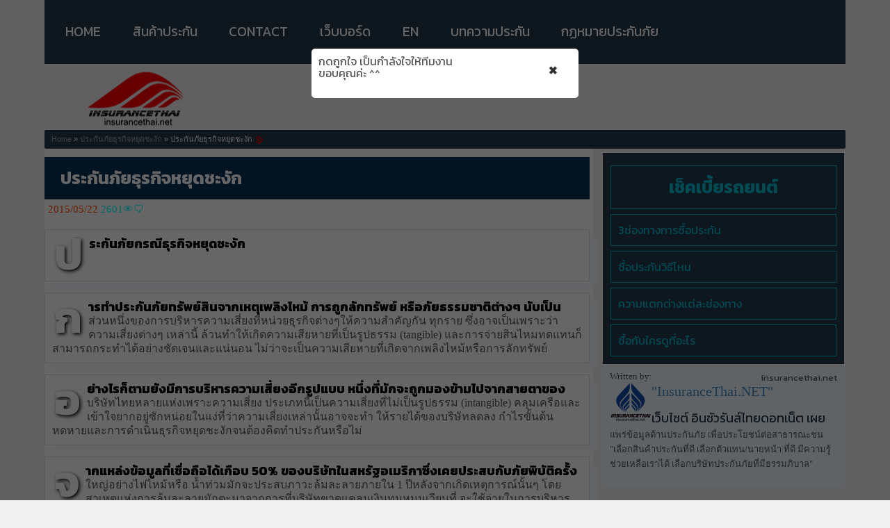

--- FILE ---
content_type: text/html; charset=UTF-8
request_url: https://www.insurancethai.net/business-interruption-insurance/
body_size: 18465
content:
<link href="https://fonts.googleapis.com/css?family=Kanit:400,500,700,900&display=swap" rel="stylesheet"><link href="https://fonts.googleapis.com/css?family=Chakra+Petch&display=swap" rel="stylesheet"><link href="https://fonts.googleapis.com/css?family=Sarabun&display=swap" rel="stylesheet"><link href="https://fonts.googleapis.com/css?family=Athiti|Itim|Sriracha&amp;subset=thai" rel="stylesheet"> <!DOCTYPE html><html lang="th"><head><link media="screen" href="https://www.insurancethai.net/wp-content/cache/autoptimize/css/autoptimize_5a8b4d808394b3e4360c604e572a6bf4.css" rel="stylesheet"><link media="all" href="https://www.insurancethai.net/wp-content/cache/autoptimize/css/autoptimize_61944028e1aba73f2991acd2755ed02d.css" rel="stylesheet"><title>ประกันภัยธุรกิจหยุดชะงัก &laquo;  insurancethai.net⭐️</title><meta charset="utf-8" /><meta name="keywords" content="  ประกันภัยธุรกิจหยุดชะงัก , insurancethai.net⭐️"/><meta name="description" content="ประกันภัยกรณีธุรกิจหยุดชะงัก การทำประกันภัยทรัพย์สินจากเหตุเพลิงไหม้ การถูกลักทรัพย์ หรือภัยธรรมชาติต่างๆ นับเป็นส่วนหนึ่งของการบริหารความเสี่ยงที่หน่วยธุรกิจต่างๆให้ความสำคัญกัน ทุกราย ซึ่งอาจเป็นเพราะว่าความเสี่ยงต่างๆ [&hellip;] | ศูนย์รวมประกันภัย ⭐️"><meta name="viewport" content="width=device-width, initial-scale=1.0" /><meta name="Robots" content="index,follow"><meta name="Robots" content="all"><meta name="Generator" content="wordpress cms"><meta name="Author" content="insurancethai.net"><link rel="shortcut icon" type="image/x-icon" href="https://insurancethai.net/wp-content/themes/insurancecenter/favicon.ico"> <script type="text/javascript" src="https://www.insurancethai.net/wp-content/cache/autoptimize/js/autoptimize_single_1e8ba097b9e429042ffd975c92f29b68.js"></script> <link rel="pingback" href="https://www.insurancethai.net/xmlrpc.php" /><meta name='robots' content='max-image-preview:large' /><link rel="https://api.w.org/" href="https://www.insurancethai.net/wp-json/" /><link rel="alternate" title="JSON" type="application/json" href="https://www.insurancethai.net/wp-json/wp/v2/posts/8571" /><link rel="EditURI" type="application/rsd+xml" title="RSD" href="https://www.insurancethai.net/xmlrpc.php?rsd" /><link rel="canonical" href="https://www.insurancethai.net/business-interruption-insurance/" /><link rel='shortlink' href='https://www.insurancethai.net/?p=8571' /><link rel="alternate" title="oEmbed (JSON)" type="application/json+oembed" href="https://www.insurancethai.net/wp-json/oembed/1.0/embed?url=https%3A%2F%2Fwww.insurancethai.net%2Fbusiness-interruption-insurance%2F" /><link rel="alternate" title="oEmbed (XML)" type="text/xml+oembed" href="https://www.insurancethai.net/wp-json/oembed/1.0/embed?url=https%3A%2F%2Fwww.insurancethai.net%2Fbusiness-interruption-insurance%2F&#038;format=xml" /><link rel='stylesheet' href='https://use.fontawesome.com/releases/v5.4.1/css/all.css'>  <script async src="https://www.googletagmanager.com/gtag/js?id=UA-123499604-2"></script> <script>window.dataLayer = window.dataLayer || [];
  function gtag(){dataLayer.push(arguments);}
  gtag('js', new Date());

  gtag('config', 'UA-123499604-2');</script> <script async src="https://pagead2.googlesyndication.com/pagead/js/adsbygoogle.js?client=ca-pub-2394465207576591"
     crossorigin="anonymous"></script> </head><body><header><link rel='stylesheet prefetch' href='https://use.fontawesome.com/releases/v5.3.1/css/all.css'> <script src='https://insurancethai.net/wp-content/themes/insurancecenter/menu-r/jquery.min.js'></script><nav id="site-navigation" class="main-navigation" role="navigation"> <button class="menu-toggle">insurancethai.net⭐️</button><div class="menu-insurancethai-container"><ul id="menu-insurancethai" class="nav-menu"><li id="menu-item-10562" class="menu-item menu-item-type-custom menu-item-object-custom menu-item-home menu-item-10562"><a href="https://www.insurancethai.net/">Home</a></li><li id="menu-item-18023" class="menu-item menu-item-type-custom menu-item-object-custom menu-item-home menu-item-has-children menu-item-18023"><a href="https://www.insurancethai.net/">สินค้าประกัน</a><ul class="sub-menu"><li id="menu-item-13889" class="menu-item menu-item-type-taxonomy menu-item-object-category menu-item-13889"><a href="https://www.insurancethai.net/category/life-insurance/">ประกันชีวิต</a></li><li id="menu-item-10567" class="menu-item menu-item-type-taxonomy menu-item-object-category menu-item-10567"><a href="https://www.insurancethai.net/category/health-insurance/">ประกันสุขภาพ</a></li><li id="menu-item-10571" class="menu-item menu-item-type-taxonomy menu-item-object-category menu-item-10571"><a href="https://www.insurancethai.net/category/personal-accident-insurance/">ประกันอุบัติเหตุ</a></li><li id="menu-item-10569" class="menu-item menu-item-type-taxonomy menu-item-object-category menu-item-10569"><a href="https://www.insurancethai.net/category/fire-insurance/">ประกันไฟ</a></li><li id="menu-item-10565" class="menu-item menu-item-type-taxonomy menu-item-object-category menu-item-10565"><a href="https://www.insurancethai.net/category/motor-insurance/">ประกันรถยนต์</a></li></ul></li><li id="menu-item-10573" class="menu-item menu-item-type-post_type menu-item-object-page menu-item-10573"><a href="https://www.insurancethai.net/contact/">Contact</a></li><li id="menu-item-10577" class="menu-item menu-item-type-custom menu-item-object-custom menu-item-10577"><a href="https://www.insurancethai.net/webboard/">เว็บบอร์ด</a></li><li id="menu-item-10576" class="menu-item menu-item-type-custom menu-item-object-custom menu-item-10576"><a href="https://translate.google.com/translate?sl=th&#038;tl=en&#038;js=y&#038;prev=_t&#038;hl=en&#038;ie=UTF-8&#038;u=http%3A%2F%2Finsurancethai.net">EN</a></li><li id="menu-item-18024" class="menu-item menu-item-type-custom menu-item-object-custom menu-item-home menu-item-has-children menu-item-18024"><a href="https://www.insurancethai.net/">บทความประกัน</a><ul class="sub-menu"><li id="menu-item-18025" class="menu-item menu-item-type-taxonomy menu-item-object-category menu-item-18025"><a href="https://www.insurancethai.net/category/insurance-of-bank/">insurance of bank</a></li><li id="menu-item-18026" class="menu-item menu-item-type-taxonomy menu-item-object-category menu-item-18026"><a href="https://www.insurancethai.net/category/insurance-clip/">insurance-clip</a></li><li id="menu-item-18027" class="menu-item menu-item-type-taxonomy menu-item-object-category menu-item-18027"><a href="https://www.insurancethai.net/category/uncategorized/">Uncategorized</a></li><li id="menu-item-18028" class="menu-item menu-item-type-taxonomy menu-item-object-category menu-item-18028"><a href="https://www.insurancethai.net/category/%e0%b8%81%e0%b8%8f%e0%b8%ab%e0%b8%a1%e0%b8%b2%e0%b8%a2/">กฏหมาย</a></li></ul></li><li id="menu-item-18029" class="menu-item menu-item-type-taxonomy menu-item-object-category menu-item-18029"><a href="https://www.insurancethai.net/category/%e0%b8%81%e0%b8%8f%e0%b8%ab%e0%b8%a1%e0%b8%b2%e0%b8%a2%e0%b8%9b%e0%b8%a3%e0%b8%b0%e0%b8%81%e0%b8%b1%e0%b8%99%e0%b8%a0%e0%b8%b1%e0%b8%a2/">กฏหมายประกันภัย</a></li></ul></div></nav><div class="top-menu" style="margin-top:10px;"><div class="left"><a href="https://www.insurancethai.net"><div class="logo" alt="insurancethai.net logo"></div></a></div><div class="logo-text">INSURANCETHAI.NET<div style="font-size:10px;font-weight:normal;"> Tue 27/01/2026 12:56:39</div></div></div><div class="header"><div class="head-banner right"></div></div></header><div class="clear"></div><article id="maincontent"><div class="menu2022"><div class="inner-box-h"> <a href="https://www.insurancethai.net/"><img style="width:auto;height:35px;" src="https://www.insurancethai.net/webboard/insurancethai-logo.png"></a></div></div><div class="breadcramb"><a href="https://www.insurancethai.net">Home</a> » <a href="https://www.insurancethai.net/category/%e0%b8%9b%e0%b8%a3%e0%b8%b0%e0%b8%81%e0%b8%b1%e0%b8%99%e0%b8%98%e0%b8%b8%e0%b8%a3%e0%b8%81%e0%b8%b4%e0%b8%88%e0%b8%ab%e0%b8%a2%e0%b8%b8%e0%b8%94%e0%b8%8a%e0%b8%b0%e0%b8%87%e0%b8%b1%e0%b8%81/" rel="category tag">ประกันภัยธุรกิจหยุดชะงัก</a> » ประกันภัยธุรกิจหยุดชะงัก<img src="https://insurancethai.net/wp-content/themes/insurancecenter/images/arrow-red.gif" alt=\"you are here\"></div><div id="recomment1" class="left"><section id="content"><div class="clear"></div><div class="left" id="content_single"><h1 style="font-family:kanit !important"> ประกันภัยธุรกิจหยุดชะงัก</h1><div class="meta_author"> 2015/05/22 <span style="color:cyan;">2601👁️‍🗨️</span></div><div style="clear:both"></div><div class="custom-counter"><p>ประกันภัยกรณีธุรกิจหยุดชะงัก</p><p>การทำประกันภัยทรัพย์สินจากเหตุเพลิงไหม้ การถูกลักทรัพย์ หรือภัยธรรมชาติต่างๆ นับเป็นส่วนหนึ่งของการบริหารความเสี่ยงที่หน่วยธุรกิจต่างๆให้ความสำคัญกัน ทุกราย ซึ่งอาจเป็นเพราะว่าความเสี่ยงต่างๆ เหล่านี้ ล้วนทำให้เกิดความเสียหายที่เป็นรูปธรรม (tangible) และการจ่ายสินไหมทดแทนก็สามารถกระทำได้อย่างชัดเจนและแน่นอน ไม่ว่าจะเป็นความเสียหายที่เกิดจากเพลิงไหม้หรือการลักทรัพย์</p><p>อย่างไรก็ตามยังมีการบริหารความเสี่ยงอีกรูปแบบ หนึ่งที่มักจะถูกมองข้ามไปจากสายตาของบริษัทไทยหลายแห่งเพราะความเสี่ยง ประเภทนี้เป็นความเสี่ยงที่ไม่เป็นรูปธรรม (intangible) คลุมเครือและเข้าใจยากอยู่ซักหน่อยในแง่ที่ว่าความเสี่ยงเหล่านั้นอาจจะทำ ให้รายได้ของบริษัทลดลง กำไรขั้นต้นหดหายและการดำเนินธุรกิจหยุดชะงักจนต้องคิดทำประกันหรือไม่</p><p>จากแหล่งข้อมูลที่เชื่อถือได้เกือบ 50% ของบริษัทในสหรัฐอเมริกาซึ่งเคยประสบกับภัยพิบัติครั้งใหญ่อย่างไฟไหม้หรือ น้ำท่วมมักจะประสบภาวะล้มละลายภายใน 1 ปีหลังจากเกิดเหตุการณ์นั้นๆ โดยสาเหตุแห่งการล้มละลายมักตะมาจากการที่บริษัทขาดแคลนเงินทุนหมุนเวียนที่ จะใช้จ่ายในการบริหารงานไม่ใช่เงินทุนที่จะมาซื้อทรัพย์สินชดเชยส่วนที่เสีย หายไปเงินทุนหมุนเวียนที่ว่าก็เช่น เงินเดือนพนักงาน ค่าน้ำ ค่าไฟ รวมทั้งดอกเบี้ยจ่ายที่บริษัทยังคงต้องจ่ายต่อไป ซึ่งค่าใช้จ่ายเหล่านี้นับเป็นทั้งตัวสร้างปัญหาให้กับบริษัทในช่วงของการ ฟื้นฟูได้เป็นอย่างดี และอาจจะต้องใช้เวลาหลายเดือนจนถึงปีกว่าปัญหานี้จะคลี่คลายและในช่วงเวลา นั้นสินค้าก็มักจะถูกยกเลิกทำให้รายได้ลดลง ส่งผลเป็นลูกโซ่ทำให้การผลิตต้องถูกเลื่อนออกไป ซึ่งตอนนี้เองที่ประกันภัยประเภทนี้จะเข้ามามีส่วนช่วยได้เป็นอย่างดี</p><p>M&#038;W ฉบับนี้ได้รับเกียรติจากคุณทัดเทพ สุจิตรจร ผู้ช่วยกรรมการผู้จัดการ บมจ.สามัคคีประกันภัย ได้กรุณามาให้ข้อมูลที่เป็นประโยชน์กับเราเป็นอย่างมาก ต้องขอขอบพระคุณมา ณ ที่นี้ด้วย</p><p>ย้อนหลังไปเมื่อปี ค.ศ. 1817 การทำประกันภัยกรณีธุรกิจหยุดชะงัก Business Interruption Insurance เกิดขึ้นครั้งแรกที่กรุงแฮมเบิร์ก ( Hamburg ) ประเทศเยอรมนี และนับตั้งแต่นั้นมา กรมธรรม์ชนิดนี้ได้กลายเป็นส่วนเติมเต็มของการประกันภัยทรัพย์สินและประกัน ภัยธุรกิจหยุดชะงักไปพร้อมๆกัน เพราะการทำประกันประเภทใดประเภทหนึ่งเพียงอย่างเดียวนั้น เปรียบเสมือนการประกันความเสี่ยงไว้เพียง 50% เท่านั้น นอกจากนั้นบริษัทประกันในต่างประเทศก็ยังผนวกเอาประกันภัยทั้งสองประเภทเข้า ด้วยกันเรียกว่าต้องซื้อยกไปทั้งสองประเภทเลยทีเดียวส่วนในกรณีของบริษัทใน ไทย มีเพียงไม่กี่บริษัทเท่านั้นที่ใส่ใจกับความเสี่ยงทางธุรกิจดังกล่าวและ เตรียมความพร้อมในการรับมือกับมัน ซึ่งตัวเลขที่มีอยู่พบว่า มีเพียง 2-3% ของผู้ถือประกันเท่านั้นที่ซื้อประกันภัยธุรกิจหยุดชะงักผนวกเข้าไปด้วยและ ส่วนใหญ่ก็จะเป็นบริษัทข้ามชาติขนาดใหญ่ที่มาลงทุนในไทยเท่านั้น</p><p>ประกันภัยกรณีธุรกิจหยุดชะงัก (Business (interruption Insurance) คืออะไร ?</p><p>โดยพื้นฐานแล้วประกันภัยกรณีธุรกิจหยุดชะงัก (Business Interruption Insurance-BI) เป็นประกันภัยที่ จะจ่ายค่าสินไหมทดแทนเพื่อชดเชยรายได้ก่อนเกิดความเสียหาย เพื่อเป็นการรับประกันว่ากำไรขั้นต้นของบริษัทจะไม่ได้รับผลกระทบจาก เหตุการณ์ที่ไม่อาจคาดเดาได้ อย่างเช่น ไฟไหม้ น้ำท่วม หรือภัยธรรมชาติต่างๆ ยกตัวอย่างในปีงบประมาณที่ผ่านมา เช่นปี 2546 สมมุติว่าบริษัทคุณทำกำไรขั้นต้นที่ 120 ล้านบาท และในช่วงสงกรานต์ปีนี้ ( ปี 2547 ) โรงงานของคุณถูกไฟไหม้ หากคุณทำประกันภัยทรัพย์สินควบคู่ไปกับประกันภัยกรณีธุรกิจหยุดชะงักบริษัท ประกันภัยจะต้องจ่ายสินไหมทดแทนเป็นค่าก่อสร้างโรงงานใหม่ให้คุณตามวงเงิน ประกันพร้อมกับจ่ายเงินชดเชยแก่บริษัทตามกำไรขั้นต้นของปีที่ผ่านมาที่ 120 ล้านบาทด้วย</p><p>อัตราเสี่ยงทางธุรกิจ (Business Risk)</p><p>การฟื้นฟูธุรกิจภายหลังประสบภัยมีอุปสรรคมากมาย ถ่วงรั้ง อย่าลืมว่าการสร้างโรงงานหรือการจัดหาสิ่งอำนวยความสะดวกในการผลิตนั้นพูด ง่ายแต่ทำยาก อุปสรรคบางประการไม่ว่าจะเป็นการขอใบอนุญาตในการก่อสร้าง อาคารใหม่ การจัดหาสถานที่ใหม่หากที่เดิมได้รับความเสียหายมากเกินไป นอกจากนั้นแล้วก็ยังมีนโยบายเรื่องการแบ่งโซนเขตอุสาหกรรมและการพิทักษ์สิ่ง แวดล้อมอีกหลายอย่างที่จำทำให้การฟื้นฟูบริษัทเป็นไปได้ยากและต้องเสียค่า ใช้จ่ายมากยิ่งขึ้น</p><p>บางบริษัทต้องใช้เครื่องจักรชนิดพิเศษซึ่งต้อง อาศัยเวลาในนำเข้าหลายเดือน อีกทั้งค่าชดเชยของคนงานหากมีการเสียชีวิตขณะทำงาน นี่ยังไม่รวมถึงการฟ้องร้องตามกฎหมายของพวกพิทักษ์สิ่งแวดล้อมหรือ NGOs หากโรงงานของคุณถูกพบว่ามีสารเคมีเป็นพิษหรือของเสียในปริมาณมาก อุปสรรคเหล่านี้มักจะทำให้การฟื้นฟูสิ่งต่างๆในการผลิตของคุณเกิดความล่าช้า ไปหลายเดือน ซึ่งอาจส่งผลให้บริษัทเกิดความไม่มั่นคง และอย่าลืมว่าคนงานยังคงต้องได้รับเงินเดือนหรือค่าจ้างถึงแม้ว่าโรงงานจะ เสียหายไปแล้วก็ตาม ที่แย่ไปกว่านั้นอย่าคาดหวังว่าจะได้รับความเห็นอกเห็นใจจากนายธนาคาร แหล่งวัตถุดิบหรือลูกค้าของคุณในโลกที่มีการแข่งขันสูงเช่นนี้ ความสูญเสียของบุคคลหนึ่งคือผลประโยชน์ของผู้อื่น</p><p>ประกันภัยกรณีธุรกิจหยุดชะงักไม่ได้มีความสำคัญ ต่อผู้ผลิตและอุตสาหกรรมใหญ่เท่านั้น อุตสาหกรรมการบริการเช่นโรงแรม ก็สามารถได้รับผลประโยชน์ด้วยเพราะนอกเหนือจากภัยธรรมชาติแล้วความเสี่ยงทาง ธุรกิจยังรวมไปถึงโรคติดต่ออีกด้วย ตัวอย่างที่เห็นได้ชัดที่สุดเห็นจะเป็นการที่โรงแรมชื่อดังในประเทศฮ่องกง ถูกยกเลิกการจองทั้งหมด เนื่องมาจากการระบาดของโรงซาร์ (SARS) เมื่อสองปีที่ผ่านมา แต่ทางโรงแรมได้รับเงินเป็นค่าสินไหมทดแทนการขาดทุนเพราะทางโรงแรมได้ทำ ประกันภัยประเภทนี้เอาไว้ นอกจากนี้ความเสี่ยงชนิดอื่นๆที่อาจขัดขวางการทำธุรกิจของคุณ ไม่ว่าไฟฟ้าดับ ( ไม่มีไฟฟ้าใช้ ) คนงานไปทำงานไม่ได้ เนื่องจากน้ำท่วม แหล่งวัถุดิบส่งของไม่ทัน ซึ่งเป็นกรณีที่คุณเองก็ไม่สามารถห้ามไม่ให้มันเกิดขึ้นได้ แต่ประกันภัยกรณีธุรกิจหยุดชะงักจะช่วยแบ่งเบาภาระให้กับคุณได้</p><p>ค่าเบี้ยประกัน</p><p>ในแง่ของเบี้ยประกัน BI จะมีราคาสูงกว่าประกันภัยทรัพย์สินโดยทั่วไปประมาณ 5% ยกตัวอย่างเช่น หากเบี้ยประกันภัยทรัพย์สินของคุณเท่ากับ 100 บาทต่อปี เบี้ยประกัน BI จะอยู่ที่ประมาณ 105 บาท ต่อปี คุณต้องซื้อกรมธรรม์ประกันภัยทรัพย์สินและกรมธรรม์ BI ควบคู่กัน เท่ากับต้องจ่ายเบี้ยประกันภัยสำหรับ 2 กรมธรรม์นี้รวมม 205 ต่อปี</p><p>อย่างไรก็ดี อัตราค่าเบี้ยประกันภัยก็ยิ่งขึ้นอยู่กับลักษณะธุรกิจของคุณ ทั้งขั้นตอนการผลิตสินค้าเป็นไปตามฤดูกาล แหล่งวัตถุดิบที่ต้องใช้ และอุปสรรคที่อาจเกิดขึ้นในการทำงานของคุณ บริษัทที่ต้องการเครื่องจักรชนิดพิเศษหรือต้องขึ้นอยู่กับวัตถุดิบพิเศษจะ ต้องจ่ายค่าเบี้ยประกันภัยแพงขึ้น เช่นเดียวกับบริษัทผลิตสินค้าตามฤดูกาล เช่นผู้ผลิตการ์ดอวยพรปีใหม่หรือศูนย์การค้าที่มีช่วงขายสูงสุดเพียงปีละ ครั้ง เป็นต้น</p><p>ประกันภัยกรณีธุรกิจหยุดชะงักนั้นมีไว้สำหรับ บริษัททุกประเภท ทั้งที่เกี่ยวกับอุตสาหกรรม การบริการ หรือแม้แต่ธุรกิจขนาดย่อม (SMEs) อย่างไรก็ตามระยะเวลาและเงื่อนไขอาจต่างกันระหว่างบริษัทที่จดทะเบียนไม่จด ทะเบียน โดยปกติแล้วบริษัทขนาดเล็กที่ไม่ได้จดทะเบียน บริษัทมักจะใช้กำไรสุทธิมาเป็นมาตรฐานในการคำนวณเบี้ยประกันมากกว่ากำไรขั้น ต้น เนื่องมาจากความไม่น่าเชื่อถือของมาตรฐานบัญชี ซึ่งมักจะมีเรื่องตลกเกี่ยวกับบัญชี 3 เล่มของบริษัทที่บอกว่า เล่มหนึ่งสำหรับชู้รัก อีกเล่มของภรรยา และอีกเล่มสำหรับคนเก็บภาษี ไม่ต้องพูดก็คงรู้ว่าสองบัญชีสุดท้ายมักเป็นตัวแดงเสมอ !</p></div> <br><div class="clear"></div><div style="clear:both"></div><div class="category-sky"><ul class="post-categories"><li><a href="https://www.insurancethai.net/category/%e0%b8%9b%e0%b8%a3%e0%b8%b0%e0%b8%81%e0%b8%b1%e0%b8%99%e0%b8%98%e0%b8%b8%e0%b8%a3%e0%b8%81%e0%b8%b4%e0%b8%88%e0%b8%ab%e0%b8%a2%e0%b8%b8%e0%b8%94%e0%b8%8a%e0%b8%b0%e0%b8%87%e0%b8%b1%e0%b8%81/" rel="category tag">ประกันภัยธุรกิจหยุดชะงัก</a></li></ul></div><div class="box-3L1"><p><a href="https://lineit.line.me/share/ui?url=https://insurancethai.net/business-interruption-insurance/"><i class="fab fa-line fa-3x"></i><br>LINE</a></p></div><div class="box-3L1"><p><a target="_blank" href="https://www.facebook.com/sharer/sharer.php?u=https://insurancethai.net//business-interruption-insurance/"><i class="fab fa-facebook fa-3x"></i><br>Facebook</a></p></div><div class="box-3L1"><p><a href="https://twitter.com/intent/tweet?url=https://insurancethai.net//business-interruption-insurance/"><i class="fab fa-twitter fa-3x"></i><br>TWITTER</a></p></div><div style="clear:both"></div> <br> <script async src="https://pagead2.googlesyndication.com/pagead/js/adsbygoogle.js?client=ca-pub-2394465207576591"
     crossorigin="anonymous"></script>  <ins class="adsbygoogle"
 style="display:block"
 data-ad-client="ca-pub-2394465207576591"
 data-ad-slot="7053917063"
 data-ad-format="auto"
 data-full-width-responsive="true"></ins> <script>(adsbygoogle = window.adsbygoogle || []).push({});</script> <br><section class="share-button-bar"><div class="social-share-bar"><div class="button-bar"> <a href="https://www.facebook.com/sharer/sharer.php?u=https://insurancethai.net//business-interruption-insurance/" class="social-item" aria-label="Facebook"><i class="fab fa-facebook-f" aria-hidden="true"></i></a> <a href="https://twitter.com/home?status=https://insurancethai.net//business-interruption-insurance/" class="social-item" aria-label="Twitter"><i class="fab fa-twitter" aria-hidden="true"></i></a> <a href="https://social-plugins.line.me/lineit/share?url=https://insurancethai.net//business-interruption-insurance/" class="social-item" aria-label="Line"><i class="fab fa-line" aria-hidden="true"></i></a></div></div></section> <br><div style='background-color:#1603B6
;margin-bottom:10px/*005F88*/;'><div style="text-align: center; margin: auto;width:70%;border:1px solid transparent;padding:0px;color:gold;"><aside><a href="https://www.insurancethai.net/contact" class="suggestx" target="_blank">💥[Ad] sponsor</a></aside></div></div><div id="single_notification1"><div style="color:#a0b1b9;"><i class="fa fa-list"></i> สอบถาม บริษัทประกันภัย เจ้าของผลิตภัณฑ์ หรือ ตัวแทน/นายหน้า ทั่วประเทศ</div><aside> <a class="suggest-flat-blue" target="_blank"href="https://www.insurancethai.net/life-insurance-company-list/">บ.ประกันชีวิต</a> <a class="suggest-flat-blue" target="_blank" href="https://www.insurancethai.net/nonlife-insurance-company-list/">บ.ประกันวินาศภัย</a></aside> <br><div style="text-align: center; margin: auto;width:70%;border:1px solid transparent;padding:0px;color:gold;"></div> <br></div><div id='popup1' class='overlay'><div class='popup'>กดถูกใจ เป็นกำลังใจให้ทีมงาน<br> ขอบคุณค่ะ ^^ <br> <br> <a class='close' href='#popup1'>&times;</a><div class='content'><div id='fb-root'></div> <script>(function(d, s, id) {
  var js, fjs = d.getElementsByTagName(s)[0];
  if (d.getElementById(id)) return;
  js = d.createElement(s); js.id = id;
  js.src = '//connect.facebook.net/th_TH/sdk.js#xfbml=1&version=v2.10&appId=114961215213797';
  fjs.parentNode.insertBefore(js, fjs);
}(document, 'script', 'facebook-jssdk'));</script> <div class='fb-page' data-href='https://www.facebook.com/insurancethai/' data-width='335' data-small-header='true' data-adapt-container-width='false' data-hide-cover='true' data-show-facepile='true'><blockquote cite='https://www.facebook.com/insurancethai/' class='fb-xfbml-parse-ignore'><a href='https://www.facebook.com/insurancethai/'>insurancethai.net</a></blockquote></div></div></div></div> <br><div style="text-align: center; margin: auto;width:70%;border:1px solid transparent;padding:0px;color:gold;"><div id="single_notification"> <a href="https://web.facebook.com/insurancethai" class="sxxx" target="_blank">คอมเม้นท์ที่เพจ</a> <button id="copy" class="sxxx">Copy URL</button><script>function _handleClick(event) {event.preventDefault();var textarea = document.createElement("textarea");textarea.select();try {var copiedURL = document.execCommand('copy');if (copiedURL) {alert('URL ถูกCopyแล้ว, ท่านสามารถนำไปวางได้เลย');} else {console.log('Copy failed');}} catch (err) {console.log('Copy failed',err);}document.body.removeChild(textarea);}document.getElementById('copy').addEventListener('click',_handleClick,false);</script>  <button id="print" class="sxxx" onclick="printContent('content_single');" >Print</button> <script>function printContent(el){
var restorepage = $('body').html();
var printcontent = $('#' + el).clone();
$('body').empty().html(printcontent);
window.print();
$('body').html(restorepage);
}</script> <a href="https://www.insurancethai.net/wp-content/themes/insurancecenter/out.php?https://share.724.co.th/www/a/ipXfOBOa/AM00065624" class="sxxx" target="_blank">💸 สินเชื่อ</a><div class="category-silver" style="margin-top:10px;"><a href="https://www.insurancethai.net/tag/%e0%b8%9b%e0%b8%a3%e0%b8%b0%e0%b8%81%e0%b8%b1%e0%b8%99%e0%b8%98%e0%b8%b8%e0%b8%a3%e0%b8%81%e0%b8%b4%e0%b8%88%e0%b8%ab%e0%b8%a2%e0%b8%b8%e0%b8%94%e0%b8%8a%e0%b8%b0%e0%b8%87%e0%b8%b1%e0%b8%81/" rel="tag">ประกันภัยธุรกิจหยุดชะงัก</a></div></div></div> <br><div id="frame3single"><div class="box-half"><div class="box-3s"> <a href="https://www.insurancethai.net/business-interruption-insurance-cpyins/"  title="การประกันภัยธุรกิจหยุดชะงัก &#8211; เจ้าพระยาประกันภัย"><div class="ZoomIn"><div><figure> <img src="https://insurancethai.net/wp-content/themes/insurancecenter/images/default.png" alt="การประกันภัยธุรกิจหยุดชะงัก &#8211; เจ้าพระยาประกันภัย" width="#" height="#" /></figure></div></div> การประกันภัยธุรกิจหยุดชะงัก &#8211; เจ้าพระยาประกั...</a></div><div class="box-3s"> <a href="https://www.insurancethai.net/%e0%b8%98%e0%b8%b8%e0%b8%a3%e0%b8%81%e0%b8%b4%e0%b8%88%e0%b8%ab%e0%b8%a2%e0%b8%b8%e0%b8%94%e0%b8%8a%e0%b8%b0%e0%b8%87%e0%b8%b1%e0%b8%81-spji/"  title="ประกันภัยธุรกิจหยุดชะงัก &#8211; สมโพธิ์เจแปนประกันภัย(ประเทศไทย)"><div class="ZoomIn"><div><figure> <img src="https://insurancethai.net/wp-content/themes/insurancecenter/images/default.png" alt="ประกันภัยธุรกิจหยุดชะงัก &#8211; สมโพธิ์เจแปนประกันภัย(ประเทศไทย)" width="#" height="#" /></figure></div></div> ประกันภัยธุรกิจหยุดชะงัก &#8211; สมโพธิ์เจแปนประกั...</a></div><div class="box-3s"> <a href="https://www.insurancethai.net/allrisk-insurance-axa/"  title="การประกันภัยการเสี่ยงภัยทุกชนิด/ธุรกิจหยุดชะงัก แอกซ่าประกันภัย"><div class="ZoomIn"><div><figure> <img src="https://insurancethai.net/wp-content/themes/insurancecenter/images/default.png" alt="การประกันภัยการเสี่ยงภัยทุกชนิด/ธุรกิจหยุดชะงัก แอกซ่าประกันภัย" width="#" height="#" /></figure></div></div> การประกันภัยการเสี่ยงภัยทุกชนิด/ธุรกิจหยุดชะงัก แอ...</a></div></div><div class="clear"></div></section><div class="left" id="content_single"><div class="clear"></div><div class="comments-box"></div></div></div></div>  <script type="text/javascript">function addLink() {
	var selection = window.getSelection();
	var textCopy = selection.toString();
	var stringCopy = textCopy.substring(0, 250);
	var pagelink = '<br /><br /> อ่านต่อ : ' + document.location.href;
	var copytext = stringCopy + pagelink;
	var newdiv = document.createElement('div');
	newdiv.style.position = 'absolute';
	newdiv.style.left = '-99999px';
	document.body.appendChild(newdiv);
	newdiv.innerHTML = copytext;
	selection.selectAllChildren(newdiv);
	window.setTimeout(function () {document.body.removeChild(newdiv);}, 100);
} document.addEventListener('copy', addLink);window._taboola = window._taboola || [];_taboola.push({flush: true});</script> <div class="sidebar_r"><section><div class="bbox-3L"><div id="single_notification1" style="margin-left:0px"><aside> <a class="suggest-flat-blue" href='https://www.insurancethai.net/wp-content/themes/insurancecenter/out.php?https://share.724.co.th/insure/a/motor/AM00065624' target='_new'><h1><center><b>เช็คเบี้ยรถยนต์</b></center></h1></a> <a class="suggest-flat-blue" target="_blank" href="https://www.insurancethai.net/distribution-channels-to-purchase-an-insurance-policy/">3ช่องทางการซื้อประกัน</a> <a class="suggest-flat-blue" target="_blank" href="https://www.insurancethai.net/way-to-buy-insurance/">ซื้อประกันวิธีไหน</a> <a class="suggest-flat-blue" target="_blank" href="https://www.insurancethai.net/agent-broker-insurance-company/">ความแตกต่างแต่ละช่องทาง</a> <a class="suggest-flat-blue" target="_blank" href="https://www.insurancethai.net/insurance-channel-distribution-selection-criteria/">ซื้อกับใครดูที่อะไร</a></aside></div><div style="font-family: fantasy;font-size: 13px;padding:10px;background-color:aliceblue;">Written by:<div style="font-family: Kanit;font-size: 13px;float:right;">insurancethai.net</div><div id="author-bio"><div id="author-avatar" style="float:left;"><img alt='' src='https://secure.gravatar.com/avatar/552c6236c030a1b8ce6cab796b77757eb709adb3f6d07fc8c049dfced9ad5e96?s=60&#038;r=g' srcset='https://secure.gravatar.com/avatar/552c6236c030a1b8ce6cab796b77757eb709adb3f6d07fc8c049dfced9ad5e96?s=120&#038;r=g 2x' class='avatar avatar-60 photo' height='60' width='60' loading='lazy' decoding='async'/></div><div style="font-size:1.5em;"><a href="https://www.insurancethai.net/author/insurancethai/">"InsuranceThai.NET"</a></div><p>เว็บไซต์ อินชัวรันส์ไทยดอทเน็ต เผยแพร่ข้อมูลด้านประกันภัย เพื่อประโยชน์ต่อสาธารณะชน
"เลือกสินค้าประกันที่ดี เลือกตัวแทน/นายหน้า ที่ดี มีความรู้ ช่วยเหลือเราได้ เลือกบริษัทประกันภัยที่มีธรรมภิบาล"</p></div></div> <br><div class="box-3L1"><p><a href="https://www.insurancethai.net/contact/"><i class="fas fa-comments fa-4x"></i><br>ติดต่อเรา</a></p></div><div class="box-3L1"><p><a target="_blank" href="https://web.facebook.com/insurancethai"><i class="fab fa-facebook-square fa-4x"></i><br>Facebook</a></p></div><div class="box-3L1"><p><a href="https://www.insurancethai.net/qa"><i class="fas fa-phone-slash fa-4x"></i><br>...</a></p></div><div style="clear:both"></div><ul><li class="tpsp"><a href="https://www.insurancethai.net/business-interruption-insurance/">ประกันภัยธุรกิจหยุดชะงัก</a></li><li class="tpsp"><a href="https://www.insurancethai.net/business-interruption-insurance-cpyins/">การประกันภัยธุรกิจหยุดชะงัก &#8211; เจ้าพระยาประกันภัย</a></li><li class="tpsp"><a href="https://www.insurancethai.net/%e0%b8%98%e0%b8%b8%e0%b8%a3%e0%b8%81%e0%b8%b4%e0%b8%88%e0%b8%ab%e0%b8%a2%e0%b8%b8%e0%b8%94%e0%b8%8a%e0%b8%b0%e0%b8%87%e0%b8%b1%e0%b8%81-spji/">ประกันภัยธุรกิจหยุดชะงัก &#8211; สมโพธิ์เจแปนประกันภัย(ประเทศไทย)</a></li><li class="tpsp"><a href="https://www.insurancethai.net/allrisk-insurance-axa/">การประกันภัยการเสี่ยงภัยทุกชนิด/ธุรกิจหยุดชะงัก แอกซ่าประกันภัย</a></li></ul><div id="sidebar_single"><div id="ads_insurancethai"><h5>ล่าสุด</h5><h6> <a href="https://www.insurancethai.net/%e0%b9%80%e0%b8%9b%e0%b8%a3%e0%b8%b5%e0%b8%a2%e0%b8%9a%e0%b9%80%e0%b8%97%e0%b8%b5%e0%b8%a2%e0%b8%9a%e0%b8%9b%e0%b8%a3%e0%b8%b0%e0%b8%81%e0%b8%b1%e0%b8%99%e0%b8%a3%e0%b8%96%e0%b8%a2%e0%b8%99%e0%b8%95/">เปรียบเทียบประกันรถยนต์ กรุงเทพประกันภัย vs ธนชาตประกันภัย</a></h6><h6> <a href="https://www.insurancethai.net/tfrs-17-%e0%b8%a1%e0%b8%b2%e0%b8%95%e0%b8%a3%e0%b8%90%e0%b8%b2%e0%b8%99%e0%b8%81%e0%b8%b2%e0%b8%a3%e0%b8%a3%e0%b8%b2%e0%b8%a2%e0%b8%87%e0%b8%b2%e0%b8%99%e0%b8%97%e0%b8%b2%e0%b8%87%e0%b8%81%e0%b8%b2/">TFRS 17 (มาตรฐานการรายงานทางการเงิน ฉบับที่ 17 เรื่อง สัญญาประกันภัย)</a></h6><h6> <a href="https://www.insurancethai.net/%e0%b8%ab%e0%b8%b8%e0%b9%89%e0%b8%99-bla-%e0%b8%81%e0%b8%a3%e0%b8%b8%e0%b8%87%e0%b9%80%e0%b8%97%e0%b8%9e%e0%b8%9b%e0%b8%a3%e0%b8%b0%e0%b8%81%e0%b8%b1%e0%b8%99%e0%b8%8a%e0%b8%b5%e0%b8%a7%e0%b8%b4/">หุ้น bla (กรุงเทพประกันชีวิต) เคยขึ้นไปที่ 60 + ปรับลงเป็น 10+</a></h6><h6> <a href="https://www.insurancethai.net/tqm-%e0%b8%a3%e0%b8%b2%e0%b8%84%e0%b8%b2%e0%b8%ab%e0%b8%b8%e0%b9%89%e0%b8%99%e0%b8%ad%e0%b8%a2%e0%b8%b9%e0%b9%88%e0%b8%97%e0%b8%b5%e0%b9%88-10-%e0%b8%95%e0%b9%89%e0%b8%99%e0%b9%86%e0%b9%80%e0%b8%9e/">tqm ราคาหุ้นอยู่ที่ 10 ต้นๆเพราะเหตุใด?</a></h6><h6> <a href="https://www.insurancethai.net/%e0%b9%80%e0%b8%84%e0%b8%94%e0%b8%b1%e0%b8%9a%e0%b8%9a%e0%b8%a5%e0%b8%b4%e0%b8%a7%e0%b9%84%e0%b8%ad-%e0%b8%9b%e0%b8%a3%e0%b8%b0%e0%b8%81%e0%b8%b1%e0%b8%99%e0%b8%a0%e0%b8%b1%e0%b8%a2-kwi-insurance/">เคดับบลิวไอ ประกันภัย (KWI insurance) : อัพเดท</a></h6></div> <br><div id="ads_insurancethai"> <a href="https://www.insurancethai.net/bla-coverage-2plus/" title="บีแอลเอ คุ้มครอง 2 พลัส : กรุงเทพประกันชีวิต"><h6>บีแอลเอ คุ้มครอง 2 พลัส : กรุงเทพประกันชีวิต...</h6></a> <a href="https://www.insurancethai.net/family-insurance-upi/" title="ประกันภัยสำหรับครอบครัว &#8211; สหมงคลประกันภัย"><h6>ประกันภัยสำหรับครอบครัว &#8211; สหมงคลประกันภัย...</h6></a> <a href="https://www.insurancethai.net/%e0%b8%9b%e0%b8%a3%e0%b8%b0%e0%b8%81%e0%b8%b1%e0%b8%99%e0%b8%a0%e0%b8%b1%e0%b8%a2%e0%b9%80%e0%b8%aa%e0%b8%a3%e0%b8%b4%e0%b8%a1%e0%b8%9e%e0%b8%b4%e0%b9%80%e0%b8%a8%e0%b8%a9-bki/" title="ประกันภัยเสริม พิเศษมอบให้แก่ลูกค้า กรุงเทพประกันภัย"><h6>ประกันภัยเสริม พิเศษมอบให้แก่ลูกค้า กรุงเทพประกันภัย...</h6></a></div> <br><div class="clear"></div><aside id="text-24" class="widget widget_text"><div class="textwidget"><p><iframe loading="lazy" src="http://www.insurancethai.net/insurance-ranking/vote-non-life/lp_test.php" frameborder="0" scrolling="no"></iframe></p></div></aside><aside id="text-31" class="widget widget_text"><div class="textwidget"><p><iframe loading="lazy" src="http://www.insurancethai.net/insurance-ranking/vote-life/lp_test.php" style="font face:Tahoma"><br /> </iframe></p><p><iframe loading="lazy" src="http://www.insurancethai.net/insurance-ranking/vote-non-life/lp_test.php"><br /> </iframe></p></div></aside><div class="box-3L";> <a href="https://www.insurancethai.net/service-of-claim-insurance/"  title="รับจ้างทำเคลม!!"> <img width="300" height="200" src="https://www.insurancethai.net/wp-content/uploads/service-of-claim-insurance-300x200.jpg" class="attachment-medium size-medium" alt="" decoding="async" loading="lazy" srcset="https://www.insurancethai.net/wp-content/uploads/service-of-claim-insurance-300x200.jpg 300w, https://www.insurancethai.net/wp-content/uploads/service-of-claim-insurance.jpg 750w" sizes="auto, (max-width: 300px) 100vw, 300px" /><p>รับจ้างทำเคลม!!...</p></a></div><div class="box-3L";> <a href="https://www.insurancethai.net/insurance-for-sme/"  title="การประกันภัยสำหรับสถานประกอบการขนาดย่อม (SME)"><p>การประกันภัยสำหรับสถานประกอบการขนาดย่อม (SME)...</p></a></div><div class="box-3L";> <a href="https://www.insurancethai.net/%e0%b8%8a%e0%b8%b1%e0%b8%9a%e0%b8%9a%e0%b9%8c%e0%b8%9b%e0%b8%a3%e0%b8%b0%e0%b8%81%e0%b8%b1%e0%b8%99%e0%b8%a0%e0%b8%b1%e0%b8%a2/"  title="ชับบ์ประกันภัย"><p>ชับบ์ประกันภัย...</p></a></div><div class="tag"><a href="https://www.insurancethai.net/tag/ace/" class="tag-cloud-link tag-link-64 tag-link-position-1" style="font-size: 10px;">ace</a> <a href="https://www.insurancethai.net/tag/%e0%b9%84%e0%b8%ad%e0%b9%80%e0%b8%ad%e0%b9%87%e0%b8%99%e0%b8%88%e0%b8%b5%e0%b8%9b%e0%b8%a3%e0%b8%b0%e0%b8%81%e0%b8%b1%e0%b8%99%e0%b8%8a%e0%b8%b5%e0%b8%a7%e0%b8%b4%e0%b8%95/" class="tag-cloud-link tag-link-424 tag-link-position-2" style="font-size: 10px;">ไอเอ็นจีประกันชีวิต</a> <a href="https://www.insurancethai.net/tag/%e0%b9%80%e0%b8%97%e0%b9%80%e0%b8%a7%e0%b8%a8%e0%b8%9b%e0%b8%a3%e0%b8%b0%e0%b8%81%e0%b8%b1%e0%b8%99%e0%b8%a0%e0%b8%b1%e0%b8%a2/" class="tag-cloud-link tag-link-511 tag-link-position-3" style="font-size: 10px;">เทเวศประกันภัย</a> <a href="https://www.insurancethai.net/tag/%e0%b8%9e%e0%b8%a3%e0%b8%b9%e0%b9%80%e0%b8%94%e0%b9%87%e0%b8%99%e0%b9%80%e0%b8%8a%e0%b8%b5%e0%b8%a2%e0%b8%a5%e0%b8%97%e0%b8%b5%e0%b9%80%e0%b8%ad%e0%b8%aa%e0%b9%84%e0%b8%a5%e0%b8%9f%e0%b9%8c/" class="tag-cloud-link tag-link-415 tag-link-position-4" style="font-size: 10px;">พรูเด็นเชียลทีเอสไลฟ์ประกันชีวิต</a> <a href="https://www.insurancethai.net/tag/%e0%b8%9e%e0%b8%a3%e0%b8%9a/" class="tag-cloud-link tag-link-350 tag-link-position-5" style="font-size: 10px;">พรบ</a> <a href="https://www.insurancethai.net/tag/%e0%b9%80%e0%b8%a1%e0%b8%b7%e0%b8%ad%e0%b8%87%e0%b9%84%e0%b8%97%e0%b8%a2%e0%b8%9b%e0%b8%a3%e0%b8%b0%e0%b8%81%e0%b8%b1%e0%b8%99%e0%b8%8a%e0%b8%b5%e0%b8%a7%e0%b8%b4%e0%b8%95/" class="tag-cloud-link tag-link-419 tag-link-position-6" style="font-size: 10px;">เมืองไทยประกันชีวิต</a> <a href="https://www.insurancethai.net/tag/%e0%b9%82%e0%b8%95%e0%b9%80%e0%b8%81%e0%b8%b5%e0%b8%a2%e0%b8%a7%e0%b8%a1%e0%b8%b2%e0%b8%a3%e0%b8%b5%e0%b8%99/" class="tag-cloud-link tag-link-417 tag-link-position-7" style="font-size: 10px;">โตเกียวมารีนประกันชีวิต</a> <a href="https://www.insurancethai.net/tag/%e0%b8%98%e0%b8%99%e0%b8%8a%e0%b8%b2%e0%b8%95%e0%b8%9b%e0%b8%a3%e0%b8%b0%e0%b8%81%e0%b8%b1%e0%b8%99%e0%b8%a0%e0%b8%b1%e0%b8%a2/" class="tag-cloud-link tag-link-495 tag-link-position-8" style="font-size: 10px;">ธนชาตประกันภัย</a> <a href="https://www.insurancethai.net/tag/%e0%b9%84%e0%b8%97%e0%b8%a2%e0%b8%aa%e0%b8%a1%e0%b8%b8%e0%b8%97%e0%b8%a3%e0%b8%9b%e0%b8%a3%e0%b8%b0%e0%b8%81%e0%b8%b1%e0%b8%99%e0%b8%8a%e0%b8%b5%e0%b8%a7%e0%b8%b4%e0%b8%95/" class="tag-cloud-link tag-link-411 tag-link-position-9" style="font-size: 10px;">ไทยสมุทรประกันชีวิต</a> <a href="https://www.insurancethai.net/tag/%e0%b8%81%e0%b9%89%e0%b8%b2%e0%b8%a7%e0%b8%97%e0%b8%b1%e0%b8%99%e0%b8%9b%e0%b8%a3%e0%b8%b0%e0%b8%81%e0%b8%b1%e0%b8%99%e0%b8%a0%e0%b8%b1%e0%b8%a2/" class="tag-cloud-link tag-link-515 tag-link-position-10" style="font-size: 10px;">ก้าวทันประกันภัย</a> <a href="https://www.insurancethai.net/tag/motor-data/" class="tag-cloud-link tag-link-477 tag-link-position-11" style="font-size: 10px;">ความรู้รถยนต์</a> <a href="https://www.insurancethai.net/tag/%e0%b8%9b%e0%b8%a3%e0%b8%b0%e0%b8%81%e0%b8%b1%e0%b8%99%e0%b8%a0%e0%b8%b1%e0%b8%a2%e0%b9%84%e0%b8%97%e0%b8%a2%e0%b8%a7%e0%b8%b4%e0%b8%a7%e0%b8%b1%e0%b8%92%e0%b8%99%e0%b9%8c/" class="tag-cloud-link tag-link-429 tag-link-position-12" style="font-size: 10px;">ประกันภัยไทยวิวัฒน์</a> <a href="https://www.insurancethai.net/tag/%e0%b8%aa%e0%b8%a2%e0%b8%b2%e0%b8%a1%e0%b8%8b%e0%b8%b1%e0%b8%a1%e0%b8%8b%e0%b8%b8%e0%b8%87%e0%b8%9b%e0%b8%a3%e0%b8%b0%e0%b8%81%e0%b8%b1%e0%b8%99%e0%b8%8a%e0%b8%b5%e0%b8%a7%e0%b8%b4%e0%b8%95/" class="tag-cloud-link tag-link-428 tag-link-position-13" style="font-size: 10px;">สยามซัมซุงประกันชีวิต</a> <a href="https://www.insurancethai.net/tag/%e0%b8%9b%e0%b8%a3%e0%b8%b0%e0%b8%81%e0%b8%b1%e0%b8%99%e0%b8%8a%e0%b8%b5%e0%b8%a7%e0%b8%b4%e0%b8%95/" class="tag-cloud-link tag-link-336 tag-link-position-14" style="font-size: 10px;">ประกันชีวิต</a> <a href="https://www.insurancethai.net/tag/%e0%b8%aa%e0%b8%b4%e0%b8%99%e0%b8%a1%e0%b8%b1%e0%b9%88%e0%b8%99%e0%b8%84%e0%b8%87%e0%b8%9b%e0%b8%a3%e0%b8%b0%e0%b8%81%e0%b8%b1%e0%b8%99%e0%b8%a0%e0%b8%b1%e0%b8%a2/" class="tag-cloud-link tag-link-505 tag-link-position-15" style="font-size: 10px;">สินมั่นคงประกันภัย</a> <a href="https://www.insurancethai.net/tag/rider/" class="tag-cloud-link tag-link-35 tag-link-position-16" style="font-size: 10px;">rider</a> <a href="https://www.insurancethai.net/tag/%e0%b9%80%e0%b8%ad%e0%b8%8b%e0%b9%84%e0%b8%a5%e0%b8%9f%e0%b9%8c%e0%b9%81%e0%b8%ad%e0%b8%aa%e0%b8%8a%e0%b8%b1%e0%b8%a7%e0%b8%a3%e0%b8%b1%e0%b8%99%e0%b8%8b%e0%b9%8c/" class="tag-cloud-link tag-link-427 tag-link-position-17" style="font-size: 10px;">เอซไลฟ์แอสชัวรันซ์</a> <a href="https://www.insurancethai.net/tag/personal-accident-insurance/" class="tag-cloud-link tag-link-10 tag-link-position-18" style="font-size: 10px;">ประกันอุบัติเหตุ</a> <a href="https://www.insurancethai.net/tag/%e0%b8%98%e0%b8%99%e0%b8%8a%e0%b8%b2%e0%b8%95%e0%b8%9b%e0%b8%a3%e0%b8%b0%e0%b8%81%e0%b8%b1%e0%b8%99%e0%b8%8a%e0%b8%b5%e0%b8%a7%e0%b8%b4%e0%b8%95/" class="tag-cloud-link tag-link-412 tag-link-position-19" style="font-size: 10px;">ธนชาตประกันชีวิต</a> <a href="https://www.insurancethai.net/tag/%e0%b8%ad%e0%b8%a2%e0%b8%b8%e0%b8%98%e0%b8%a2%e0%b8%b2%e0%b8%ad%e0%b8%a5%e0%b8%b4%e0%b8%ad%e0%b8%b1%e0%b8%99%e0%b8%8b%e0%b9%8c%e0%b8%8b%e0%b8%b5%e0%b8%9e%e0%b8%b5/" class="tag-cloud-link tag-link-61 tag-link-position-20" style="font-size: 10px;">อยุธยาอลิอันซ์ซี.พี.ประกันชีวิต</a> <a href="https://www.insurancethai.net/tag/%e0%b9%84%e0%b8%97%e0%b8%a2%e0%b8%9b%e0%b8%a3%e0%b8%b0%e0%b8%81%e0%b8%b1%e0%b8%99%e0%b8%8a%e0%b8%b5%e0%b8%a7%e0%b8%b4%e0%b8%95/" class="tag-cloud-link tag-link-407 tag-link-position-21" style="font-size: 10px;">ไทยประกันชีวิต</a> <a href="https://www.insurancethai.net/tag/%e0%b8%81%e0%b8%b2%e0%b8%a3%e0%b9%80%e0%b8%87%e0%b8%b4%e0%b8%99-%e0%b8%81%e0%b8%b2%e0%b8%a3%e0%b8%a5%e0%b8%87%e0%b8%97%e0%b8%b8%e0%b8%99-%e0%b8%98%e0%b8%b8%e0%b8%a3%e0%b8%81%e0%b8%b4%e0%b8%88/" class="tag-cloud-link tag-link-526 tag-link-position-22" style="font-size: 10px;">การเงิน การลงทุน ธุรกิจ</a> <a href="https://www.insurancethai.net/tag/%e0%b8%9b%e0%b8%a3%e0%b8%b0%e0%b8%81%e0%b8%b1%e0%b8%99%e0%b8%a0%e0%b8%b1%e0%b8%a2%e0%b8%97%e0%b8%b2%e0%b8%87%e0%b8%97%e0%b8%b0%e0%b9%80%e0%b8%a5%e0%b9%81%e0%b8%a5%e0%b8%b0%e0%b8%82%e0%b8%99%e0%b8%aa%e/" class="tag-cloud-link tag-link-74 tag-link-position-23" style="font-size: 10px;">ประกันภัยทางทะเลและขนส่ง</a> <a href="https://www.insurancethai.net/tag/%e0%b9%80%e0%b8%a1%e0%b8%b7%e0%b8%ad%e0%b8%87%e0%b9%84%e0%b8%97%e0%b8%a2%e0%b8%9b%e0%b8%a3%e0%b8%b0%e0%b8%81%e0%b8%b1%e0%b8%99%e0%b8%a0%e0%b8%b1%e0%b8%a2/" class="tag-cloud-link tag-link-476 tag-link-position-24" style="font-size: 10px;">เมืองไทยประกันภัย</a> <a href="https://www.insurancethai.net/tag/%e0%b8%9b%e0%b8%a3%e0%b8%b0%e0%b8%81%e0%b8%b1%e0%b8%99%e0%b8%8a%e0%b8%b5%e0%b8%a7%e0%b8%b4%e0%b8%95%e0%b8%95%e0%b8%a5%e0%b8%ad%e0%b8%94%e0%b8%8a%e0%b8%b5%e0%b8%9e/" class="tag-cloud-link tag-link-394 tag-link-position-25" style="font-size: 10px;">ประกันชีวิตตลอดชีพ</a> <a href="https://www.insurancethai.net/tag/%e0%b8%9b%e0%b8%a3%e0%b8%b0%e0%b8%a7%e0%b8%b1%e0%b8%95%e0%b8%b4%e0%b8%9a%e0%b8%a3%e0%b8%b4%e0%b8%a9%e0%b8%b1%e0%b8%97%e0%b8%9b%e0%b8%a3%e0%b8%b0%e0%b8%81%e0%b8%b1%e0%b8%99%e0%b8%a7%e0%b8%b4%e0%b8%99/" class="tag-cloud-link tag-link-127 tag-link-position-26" style="font-size: 10px;">ประวัติบริษัทประกันวินาศภัย</a> <a href="https://www.insurancethai.net/tag/%e0%b8%ad%e0%b8%b2%e0%b8%84%e0%b9%80%e0%b8%99%e0%b8%a2%e0%b9%8c%e0%b8%9b%e0%b8%a3%e0%b8%b0%e0%b8%81%e0%b8%b1%e0%b8%99%e0%b8%8a%e0%b8%b5%e0%b8%a7%e0%b8%b4%e0%b8%95/" class="tag-cloud-link tag-link-425 tag-link-position-27" style="font-size: 10px;">อาคเนย์ประกันชีวิต</a> <a href="https://www.insurancethai.net/tag/fire-insurance/" class="tag-cloud-link tag-link-16 tag-link-position-28" style="font-size: 10px;">ประกันอัคคีภัย</a> <a href="https://www.insurancethai.net/tag/%e0%b8%81%e0%b8%b2%e0%b8%a3%e0%b8%9b%e0%b8%a3%e0%b8%b0%e0%b8%81%e0%b8%b1%e0%b8%99%e0%b8%a3%e0%b8%96%e0%b8%a2%e0%b8%99%e0%b8%95%e0%b9%8c/" class="tag-cloud-link tag-link-186 tag-link-position-29" style="font-size: 10px;">การประกันรถยนต์</a> <a href="https://www.insurancethai.net/tag/%e0%b8%81%e0%b8%a3%e0%b8%b8%e0%b8%87%e0%b9%80%e0%b8%97%e0%b8%9e%e0%b8%9b%e0%b8%a3%e0%b8%b0%e0%b8%81%e0%b8%b1%e0%b8%99%e0%b8%8a%e0%b8%b5%e0%b8%a7%e0%b8%b4%e0%b8%95/" class="tag-cloud-link tag-link-404 tag-link-position-30" style="font-size: 10px;">กรุงเทพประกันชีวิต</a> <a href="https://www.insurancethai.net/tag/%e0%b9%80%e0%b8%88%e0%b9%89%e0%b8%b2%e0%b8%9e%e0%b8%a3%e0%b8%b0%e0%b8%a2%e0%b8%b2%e0%b8%9b%e0%b8%a3%e0%b8%b0%e0%b8%81%e0%b8%b1%e0%b8%99%e0%b8%a0%e0%b8%b1%e0%b8%a2/" class="tag-cloud-link tag-link-504 tag-link-position-31" style="font-size: 10px;">เจ้าพระยาประกันภัย</a> <a href="https://www.insurancethai.net/tag/%e0%b8%a1%e0%b8%b4%e0%b8%95%e0%b8%a3%e0%b9%81%e0%b8%97%e0%b9%89%e0%b8%9b%e0%b8%a3%e0%b8%b0%e0%b8%81%e0%b8%b1%e0%b8%99%e0%b8%a0%e0%b8%b1%e0%b8%a2/" class="tag-cloud-link tag-link-518 tag-link-position-32" style="font-size: 10px;">มิตรแท้ประกันภัย</a> <a href="https://www.insurancethai.net/tag/%e0%b9%81%e0%b8%ad%e0%b8%81%e0%b8%8b%e0%b9%88%e0%b8%b2%e0%b8%9b%e0%b8%a3%e0%b8%b0%e0%b8%81%e0%b8%b1%e0%b8%99%e0%b8%a0%e0%b8%b1%e0%b8%a2/" class="tag-cloud-link tag-link-396 tag-link-position-33" style="font-size: 10px;">แอกซ่าประกันภัย</a> <a href="https://www.insurancethai.net/tag/%e0%b8%9b%e0%b8%a3%e0%b8%b0%e0%b8%81%e0%b8%b1%e0%b8%99%e0%b8%a0%e0%b8%b1%e0%b8%a2%e0%b9%80%e0%b8%9a%e0%b9%87%e0%b8%94%e0%b9%80%e0%b8%95%e0%b8%a5%e0%b9%87%e0%b8%94/" class="tag-cloud-link tag-link-401 tag-link-position-34" style="font-size: 10px;">ประกันภัยเบ็ดเตล็ด</a> <a href="https://www.insurancethai.net/tag/pa/" class="tag-cloud-link tag-link-28 tag-link-position-35" style="font-size: 10px;">pa</a> <a href="https://www.insurancethai.net/tag/%e0%b8%81%e0%b8%a3%e0%b8%b8%e0%b8%87%e0%b9%80%e0%b8%97%e0%b8%9e%e0%b8%9b%e0%b8%a3%e0%b8%b0%e0%b8%81%e0%b8%b1%e0%b8%99%e0%b8%a0%e0%b8%b1%e0%b8%a2/" class="tag-cloud-link tag-link-395 tag-link-position-36" style="font-size: 10px;">กรุงเทพประกันภัย</a> <a href="https://www.insurancethai.net/tag/%e0%b8%81%e0%b8%b2%e0%b8%a3%e0%b8%9b%e0%b8%a3%e0%b8%b0%e0%b8%81%e0%b8%b1%e0%b8%99%e0%b8%a0%e0%b8%b1%e0%b8%a2%e0%b8%9b%e0%b8%a3%e0%b8%b0%e0%b8%81%e0%b8%b1%e0%b8%99%e0%b8%a7%e0%b8%b4%e0%b8%99%e0%b8%b2/" class="tag-cloud-link tag-link-218 tag-link-position-37" style="font-size: 10px;">การประกันภัย(ประกันวินาศภัย)</a> <a href="https://www.insurancethai.net/tag/generali/" class="tag-cloud-link tag-link-32 tag-link-position-38" style="font-size: 10px;">generali</a> <a href="https://www.insurancethai.net/tag/%e0%b9%81%e0%b8%ad%e0%b8%a5%e0%b9%80%e0%b8%ad%e0%b9%87%e0%b8%a1%e0%b8%88%e0%b8%b5%e0%b8%9b%e0%b8%a3%e0%b8%b0%e0%b8%81%e0%b8%b1%e0%b8%99%e0%b8%a0%e0%b8%b1%e0%b8%a2/" class="tag-cloud-link tag-link-508 tag-link-position-39" style="font-size: 10px;">แอลเอ็มจีประกันภัย</a> <a href="https://www.insurancethai.net/tag/%e0%b8%9b%e0%b8%a3%e0%b8%b0%e0%b8%81%e0%b8%b1%e0%b8%99%e0%b8%a0%e0%b8%b1%e0%b8%a2%e0%b8%9c%e0%b8%b9%e0%b9%89%e0%b9%80%e0%b8%a5%e0%b9%88%e0%b8%99%e0%b8%81%e0%b8%ad%e0%b8%a5%e0%b9%8c%e0%b8%9f/" class="tag-cloud-link tag-link-445 tag-link-position-40" style="font-size: 10px;">ประกันภัยผู้เล่นกอล์ฟ</a> <a href="https://www.insurancethai.net/tag/motor-insurance/" class="tag-cloud-link tag-link-3 tag-link-position-41" style="font-size: 10px;">ประกันรถยนต์</a> <a href="https://www.insurancethai.net/tag/%e0%b8%aa%e0%b8%a1%e0%b9%82%e0%b8%9e%e0%b8%98%e0%b8%b4%e0%b9%8c%e0%b9%80%e0%b8%88%e0%b9%81%e0%b8%9b%e0%b8%99%e0%b8%9b%e0%b8%a3%e0%b8%b0%e0%b8%81%e0%b8%b1%e0%b8%99%e0%b8%a0%e0%b8%b1%e0%b8%a2/" class="tag-cloud-link tag-link-456 tag-link-position-42" style="font-size: 10px;">สมโพธิ์เจแปนประกันภัย(ประเทศไทย)</a> <a href="https://www.insurancethai.net/tag/the-life-insurance/" class="tag-cloud-link tag-link-156 tag-link-position-43" style="font-size: 10px;">การประกันชีวิต</a> <a href="https://www.insurancethai.net/tag/%e0%b8%9b%e0%b8%a3%e0%b8%b0%e0%b8%81%e0%b8%b1%e0%b8%99%e0%b8%aa%e0%b8%b8%e0%b8%82%e0%b8%a0%e0%b8%b2%e0%b8%9e%e0%b8%aa%e0%b8%b4%e0%b8%99%e0%b8%84%e0%b9%89%e0%b8%b2/" class="tag-cloud-link tag-link-538 tag-link-position-44" style="font-size: 10px;">ประกันสุขภาพ(สินค้า)</a> <a href="https://www.insurancethai.net/tag/health-insurance/" class="tag-cloud-link tag-link-6 tag-link-position-45" style="font-size: 10px;">ประกันสุขภาพ</a></div></div></div></section></div><div class="clear"></div><div class="category"><div id="tabs1" onclick="showStuff(this)"> <img src="https://insurancethai.net/wp-content/themes/insurancecenter/images/arrow_red.gif"> <button style="padding: 3px 10px;
 border: 1px solid #f85a02;
 background: #fff;
 box-shadow: 0 -12px 10px rgba(0,0,0,.3) inset;
 color: #000;
 font-size: 12px;">[หมวดหมู่ทั้งหมด]</button><br><br><div id="tabs-1" class="tabContent"><div class="category-footer"><li class="cat-item cat-item-60"><a href="https://www.insurancethai.net/category/aia-%e0%b8%9b%e0%b8%a3%e0%b8%b0%e0%b8%81%e0%b8%b1%e0%b8%99%e0%b8%8a%e0%b8%b5%e0%b8%a7%e0%b8%b4%e0%b8%95/">AIA ประกันชีวิต</a></li><li class="cat-item cat-item-161"><a href="https://www.insurancethai.net/category/aia-%e0%b8%9b%e0%b8%a3%e0%b8%b0%e0%b8%81%e0%b8%b1%e0%b8%99%e0%b8%a7%e0%b8%b4%e0%b8%99%e0%b8%b2%e0%b8%a8%e0%b8%a0%e0%b8%b1%e0%b8%a2/">AIA ประกันวินาศภัย</a></li><li class="cat-item cat-item-932"><a href="https://www.insurancethai.net/category/dont-miss-it/">Don&#039;t miss it</a></li><li class="cat-item cat-item-243"><a href="https://www.insurancethai.net/category/insurance-of-bank/">insurance of bank</a></li><li class="cat-item cat-item-242"><a href="https://www.insurancethai.net/category/insurance-clip/">insurance-clip</a></li><li class="cat-item cat-item-1"><a href="https://www.insurancethai.net/category/uncategorized/">Uncategorized</a></li><li class="cat-item cat-item-905"><a href="https://www.insurancethai.net/category/%e0%b8%81%e0%b8%8f%e0%b8%ab%e0%b8%a1%e0%b8%b2%e0%b8%a2/">กฏหมาย</a></li><li class="cat-item cat-item-685"><a href="https://www.insurancethai.net/category/%e0%b8%81%e0%b8%8f%e0%b8%ab%e0%b8%a1%e0%b8%b2%e0%b8%a2%e0%b8%9b%e0%b8%a3%e0%b8%b0%e0%b8%81%e0%b8%b1%e0%b8%99%e0%b8%a0%e0%b8%b1%e0%b8%a2/">กฏหมายประกันภัย</a></li><li class="cat-item cat-item-80"><a href="https://www.insurancethai.net/category/%e0%b8%81%e0%b8%a1%e0%b8%a5%e0%b8%9b%e0%b8%a3%e0%b8%b0%e0%b8%81%e0%b8%b1%e0%b8%99%e0%b8%a0%e0%b8%b1%e0%b8%a2/">กมลประกันภัย</a></li><li class="cat-item cat-item-22"><a href="https://www.insurancethai.net/category/%e0%b8%81%e0%b8%a3%e0%b8%b8%e0%b8%87%e0%b9%80%e0%b8%97%e0%b8%9e%e0%b8%9b%e0%b8%a3%e0%b8%b0%e0%b8%81%e0%b8%b1%e0%b8%99%e0%b8%8a%e0%b8%b5%e0%b8%a7%e0%b8%b4%e0%b8%95/">กรุงเทพประกันชีวิต</a></li><li class="cat-item cat-item-4"><a href="https://www.insurancethai.net/category/%e0%b8%81%e0%b8%a3%e0%b8%b8%e0%b8%87%e0%b9%80%e0%b8%97%e0%b8%9e%e0%b8%9b%e0%b8%a3%e0%b8%b0%e0%b8%81%e0%b8%b1%e0%b8%99%e0%b8%a0%e0%b8%b1%e0%b8%a2/">กรุงเทพประกันภัย</a></li><li class="cat-item cat-item-78"><a href="https://www.insurancethai.net/category/%e0%b8%81%e0%b8%a3%e0%b8%b8%e0%b8%87%e0%b9%80%e0%b8%97%e0%b8%9e%e0%b8%9b%e0%b8%a3%e0%b8%b0%e0%b8%81%e0%b8%b1%e0%b8%99%e0%b8%aa%e0%b8%b8%e0%b8%82%e0%b8%a0%e0%b8%b2%e0%b8%9e/">กรุงเทพประกันสุขภาพ</a></li><li class="cat-item cat-item-118"><a href="https://www.insurancethai.net/category/%e0%b8%81%e0%b8%a3%e0%b8%b8%e0%b8%87%e0%b9%84%e0%b8%97%e0%b8%a2%e0%b8%9e%e0%b8%b2%e0%b8%99%e0%b8%b4%e0%b8%8a%e0%b8%9b%e0%b8%a3%e0%b8%b0%e0%b8%81%e0%b8%b1%e0%b8%99%e0%b8%a0%e0%b8%b1%e0%b8%a2/">กรุงไทยพานิชประกันภัย</a></li><li class="cat-item cat-item-26"><a href="https://www.insurancethai.net/category/%e0%b8%81%e0%b8%a3%e0%b8%b8%e0%b8%87%e0%b9%84%e0%b8%97%e0%b8%a2%e0%b9%81%e0%b8%ad%e0%b8%81%e0%b8%8b%e0%b9%88%e0%b8%b2%e0%b8%9b%e0%b8%a3%e0%b8%b0%e0%b8%81%e0%b8%b1%e0%b8%99/">กรุงไทยแอกซ่าประกันชีวิต</a></li><li class="cat-item cat-item-640"><a href="https://www.insurancethai.net/category/%e0%b8%81%e0%b8%b2%e0%b8%a3%e0%b8%9b%e0%b8%a3%e0%b8%b0%e0%b8%81%e0%b8%b1%e0%b8%99%e0%b8%a0%e0%b8%b1%e0%b8%a2/">การประกันภัย</a></li><li class="cat-item cat-item-179"><a href="https://www.insurancethai.net/category/%e0%b8%81%e0%b8%b2%e0%b8%a3%e0%b8%9b%e0%b8%a3%e0%b8%b0%e0%b8%81%e0%b8%b1%e0%b8%99%e0%b8%a0%e0%b8%b1%e0%b8%a2%e0%b9%82%e0%b8%88%e0%b8%a3%e0%b8%81%e0%b8%a3%e0%b8%a3%e0%b8%a1/">การประกันภัยโจรกรรม</a></li><li class="cat-item cat-item-241"><a href="https://www.insurancethai.net/category/%e0%b8%81%e0%b8%b2%e0%b8%a3%e0%b9%80%e0%b8%87%e0%b8%b4%e0%b8%99-%e0%b8%81%e0%b8%b2%e0%b8%a3%e0%b8%a5%e0%b8%87%e0%b8%97%e0%b8%b8%e0%b8%99-%e0%b8%98%e0%b8%b8%e0%b8%a3%e0%b8%81%e0%b8%b4%e0%b8%88/">การเงิน การลงทุน ธุรกิจ</a></li><li class="cat-item cat-item-926"><a href="https://www.insurancethai.net/category/%e0%b8%81%e0%b8%b2%e0%b8%a3%e0%b9%81%e0%b8%9e%e0%b8%97%e0%b8%a2%e0%b9%8c/">การแพทย์</a></li><li class="cat-item cat-item-750"><a href="https://www.insurancethai.net/category/%e0%b8%82%e0%b9%88%e0%b8%b2%e0%b8%a7%e0%b8%9b%e0%b8%a3%e0%b8%b0%e0%b8%81%e0%b8%b1%e0%b8%99%e0%b8%a0%e0%b8%b1%e0%b8%a2/">ข่าวประกันภัย</a></li><li class="cat-item cat-item-155"><a href="https://www.insurancethai.net/category/motor-data/">ความรู้รถยนต์</a></li><li class="cat-item cat-item-119"><a href="https://www.insurancethai.net/category/%e0%b8%84%e0%b8%ad%e0%b8%a1%e0%b9%84%e0%b8%9a%e0%b8%94%e0%b9%8c%e0%b8%ad%e0%b8%b4%e0%b8%99%e0%b8%8a%e0%b8%b1%e0%b8%a7%e0%b8%a3%e0%b8%b1%e0%b8%99%e0%b8%aa%e0%b9%8c/">คอมไบด์อินชัวรันส์</a></li><li class="cat-item cat-item-77"><a href="https://www.insurancethai.net/category/%e0%b8%84%e0%b8%b4%e0%b8%a7%e0%b8%9a%e0%b8%b5%e0%b8%ad%e0%b8%b5%e0%b8%9b%e0%b8%a3%e0%b8%b0%e0%b8%81%e0%b8%b1%e0%b8%99%e0%b8%a0%e0%b8%b1%e0%b8%a2/">คิวบีอีประกันภัย(ประเทศไทย)</a></li><li class="cat-item cat-item-141"><a href="https://www.insurancethai.net/category/%e0%b8%84%e0%b8%b9%e0%b9%80%e0%b8%99%e0%b8%b5%e0%b8%a2%e0%b8%9b%e0%b8%a3%e0%b8%b0%e0%b8%81%e0%b8%b1%e0%b8%99%e0%b8%a0%e0%b8%b1%e0%b8%a2/">คูเนียประกันภัย</a></li><li class="cat-item cat-item-162"><a href="https://www.insurancethai.net/category/%e0%b8%88%e0%b8%a3%e0%b8%b1%e0%b8%8d%e0%b8%9b%e0%b8%a3%e0%b8%b0%e0%b8%81%e0%b8%b1%e0%b8%99%e0%b8%a0%e0%b8%b1%e0%b8%a2/">จรัญประกันภัย</a></li><li class="cat-item cat-item-122"><a href="https://www.insurancethai.net/category/%e0%b8%8a%e0%b8%b1%e0%b8%9a%e0%b8%9a%e0%b9%8c%e0%b8%9b%e0%b8%a3%e0%b8%b0%e0%b8%81%e0%b8%b1%e0%b8%99%e0%b8%a0%e0%b8%b1%e0%b8%a2/">ชับบ์ประกันภัย(ประเทศไทย)</a></li><li class="cat-item cat-item-172"><a href="https://www.insurancethai.net/category/%e0%b8%8b%e0%b8%b4%e0%b8%81%e0%b8%99%e0%b9%88%e0%b8%b2%e0%b8%9b%e0%b8%a3%e0%b8%b0%e0%b8%81%e0%b8%b1%e0%b8%99%e0%b8%a0%e0%b8%b1%e0%b8%a2/">ซิกน่าประกันภัย</a></li><li class="cat-item cat-item-360"><a href="https://www.insurancethai.net/category/%e0%b8%97%e0%b8%b4%e0%b8%9e%e0%b8%a2%e0%b8%9b%e0%b8%a3%e0%b8%b0%e0%b8%81%e0%b8%b1%e0%b8%99%e0%b8%8a%e0%b8%b5%e0%b8%a7%e0%b8%b4%e0%b8%95/">ทิพยประกันชีวิต</a></li><li class="cat-item cat-item-222"><a href="https://www.insurancethai.net/category/%e0%b8%97%e0%b8%b4%e0%b8%9e%e0%b8%a2%e0%b8%9b%e0%b8%a3%e0%b8%b0%e0%b8%81%e0%b8%b1%e0%b8%99%e0%b8%a0%e0%b8%b1%e0%b8%a2/">ทิพยประกันภัย</a></li><li class="cat-item cat-item-42"><a href="https://www.insurancethai.net/category/%e0%b8%98%e0%b8%99%e0%b8%8a%e0%b8%b2%e0%b8%95%e0%b8%9b%e0%b8%a3%e0%b8%b0%e0%b8%81%e0%b8%b1%e0%b8%99%e0%b8%8a%e0%b8%b5%e0%b8%a7%e0%b8%b4%e0%b8%95/">ธนชาตประกันชีวิต</a></li><li class="cat-item cat-item-191"><a href="https://www.insurancethai.net/category/%e0%b8%98%e0%b8%99%e0%b8%8a%e0%b8%b2%e0%b8%95%e0%b8%9b%e0%b8%a3%e0%b8%b0%e0%b8%81%e0%b8%b1%e0%b8%99%e0%b8%a0%e0%b8%b1%e0%b8%a2/">ธนชาตประกันภัย</a></li><li class="cat-item cat-item-81"><a href="https://www.insurancethai.net/category/%e0%b8%99%e0%b8%a7%e0%b8%81%e0%b8%b4%e0%b8%88%e0%b8%9b%e0%b8%a3%e0%b8%b0%e0%b8%81%e0%b8%b1%e0%b8%99%e0%b8%a0%e0%b8%b1%e0%b8%a2/">นวกิจประกันภัย</a></li><li class="cat-item cat-item-117"><a href="https://www.insurancethai.net/category/%e0%b8%99%e0%b8%b3%e0%b8%aa%e0%b8%b4%e0%b8%99%e0%b8%9b%e0%b8%a3%e0%b8%b0%e0%b8%81%e0%b8%b1%e0%b8%99%e0%b8%a0%e0%b8%b1%e0%b8%a2/">นำสินประกันภัย</a></li><li class="cat-item cat-item-83"><a href="https://www.insurancethai.net/category/%e0%b8%99%e0%b8%b4%e0%b8%a7%e0%b8%ad%e0%b8%b4%e0%b8%99%e0%b9%80%e0%b8%94%e0%b8%b5%e0%b8%a2%e0%b9%81%e0%b8%ad%e0%b8%aa%e0%b8%8a%e0%b8%b1%e0%b8%a7%e0%b8%a3%e0%b8%b1%e0%b8%99%e0%b8%8b%e0%b9%8c/">นิวอินเดียแอสชัวรันซ์</a></li><li class="cat-item cat-item-84"><a href="https://www.insurancethai.net/category/%e0%b8%99%e0%b8%b4%e0%b8%a7%e0%b9%81%e0%b8%ae%e0%b8%a1%e0%b8%9e%e0%b9%8c%e0%b9%80%e0%b8%8a%e0%b8%ad%e0%b8%a3%e0%b9%8c/">นิวแฮมพ์เชอร์อินชัวรันส์</a></li><li class="cat-item cat-item-43"><a href="https://www.insurancethai.net/category/%e0%b8%9a%e0%b8%b2%e0%b8%87%e0%b8%81%e0%b8%ad%e0%b8%81%e0%b8%aa%e0%b8%ab%e0%b8%9b%e0%b8%a3%e0%b8%b0%e0%b8%81%e0%b8%b1%e0%b8%99%e0%b8%8a%e0%b8%b5%e0%b8%a7%e0%b8%b4%e0%b8%95/">บางกอกสหประกันชีวิต</a></li><li class="cat-item cat-item-82"><a href="https://www.insurancethai.net/category/%e0%b8%9a%e0%b8%b2%e0%b8%87%e0%b8%81%e0%b8%ad%e0%b8%81%e0%b8%aa%e0%b8%ab%e0%b8%9b%e0%b8%a3%e0%b8%b0%e0%b8%81%e0%b8%b1%e0%b8%99%e0%b8%a0%e0%b8%b1%e0%b8%a2/">บางกอกสหประกันภัย</a></li><li class="cat-item cat-item-11"><a href="https://www.insurancethai.net/category/%e0%b8%9a%e0%b8%b9%e0%b8%9e%e0%b8%b2%e0%b8%9b%e0%b8%a3%e0%b8%b0%e0%b8%81%e0%b8%b1%e0%b8%99%e0%b8%aa%e0%b8%b8%e0%b8%82%e0%b8%a0%e0%b8%b2%e0%b8%9e/">บูพาประกันสุขภาพ</a></li><li class="cat-item cat-item-171"><a href="https://www.insurancethai.net/category/%e0%b8%9b%e0%b8%a3%e0%b8%b0%e0%b8%81%e0%b8%b1%e0%b8%99%e0%b8%81%e0%b8%a5%e0%b8%b8%e0%b9%88%e0%b8%a1/">ประกันกลุ่ม</a></li><li class="cat-item cat-item-15"><a href="https://www.insurancethai.net/category/travel-insurance/">ประกันการเดินทาง</a></li><li class="cat-item cat-item-266"><a href="https://www.insurancethai.net/category/travel-insurance-data/">ประกันการเดินทาง</a></li><li class="cat-item cat-item-128"><a href="https://www.insurancethai.net/category/%e0%b8%9b%e0%b8%a3%e0%b8%b0%e0%b8%81%e0%b8%b1%e0%b8%99%e0%b8%81%e0%b8%b2%e0%b8%a3%e0%b9%80%e0%b8%aa%e0%b8%b5%e0%b9%88%e0%b8%a2%e0%b8%87%e0%b8%a0%e0%b8%b1%e0%b8%a2%e0%b8%97%e0%b8%b8%e0%b8%81%e0%b8%8a/">ประกันการเสี่ยงภัยทุกชนิด</a></li><li class="cat-item cat-item-21"><a href="https://www.insurancethai.net/category/third-party-liability-insurance/">ประกันความรับผิดต่อบุคคลภายนอก</a></li><li class="cat-item cat-item-183"><a href="https://www.insurancethai.net/category/%e0%b8%9b%e0%b8%a3%e0%b8%b0%e0%b8%81%e0%b8%b1%e0%b8%99%e0%b8%84%e0%b8%b8%e0%b9%89%e0%b8%a1%e0%b8%a0%e0%b8%b1%e0%b8%a2/">ประกันคุ้มภัย</a></li><li class="cat-item cat-item-12"><a href="https://www.insurancethai.net/category/cash-compensate/">ประกันชดเชยรายได้</a></li><li class="cat-item cat-item-267"><a href="https://www.insurancethai.net/category/cash-compensation-insurance/">ประกันชดเชยรายได้</a></li><li class="cat-item cat-item-268"><a href="https://www.insurancethai.net/category/the-life-insurance/">ประกันชีวิต</a></li><li class="cat-item cat-item-876"><a href="https://www.insurancethai.net/category/life-insurance/">ประกันชีวิต(สินค้า)</a></li><li class="cat-item cat-item-44"><a href="https://www.insurancethai.net/category/%e0%b8%9b%e0%b8%a3%e0%b8%b0%e0%b8%81%e0%b8%b1%e0%b8%99%e0%b8%8a%e0%b8%b5%e0%b8%a7%e0%b8%b4%e0%b8%95%e0%b8%99%e0%b8%84%e0%b8%a3%e0%b8%ab%e0%b8%a5%e0%b8%a7%e0%b8%87%e0%b9%84%e0%b8%97%e0%b8%a2/">ประกันชีวิตนครหลวงไทย</a></li><li class="cat-item cat-item-194"><a href="https://www.insurancethai.net/category/%e0%b8%9b%e0%b8%a3%e0%b8%b0%e0%b8%81%e0%b8%b1%e0%b8%99%e0%b8%97%e0%b8%a3%e0%b8%b1%e0%b8%9e%e0%b8%a2%e0%b9%8c%e0%b8%aa%e0%b8%b4%e0%b8%99/">ประกันทรัพย์สิน</a></li><li class="cat-item cat-item-209"><a href="https://www.insurancethai.net/category/%e0%b8%9b%e0%b8%a3%e0%b8%b0%e0%b8%81%e0%b8%b1%e0%b8%99%e0%b8%9a%e0%b9%89%e0%b8%b2%e0%b8%99/">ประกันบ้าน</a></li><li class="cat-item cat-item-166"><a href="https://www.insurancethai.net/category/the-nonlife-insurance/">ประกันภัย(ประกันวินาศภัย)</a></li><li class="cat-item cat-item-131"><a href="https://www.insurancethai.net/category/plate-glass-insurance/">ประกันภัยกระจก</a></li><li class="cat-item cat-item-198"><a href="https://www.insurancethai.net/category/%e0%b8%9b%e0%b8%a3%e0%b8%b0%e0%b8%81%e0%b8%b1%e0%b8%99%e0%b8%a0%e0%b8%b1%e0%b8%a2%e0%b8%81%e0%b8%b2%e0%b8%a3%e0%b8%81%e0%b9%88%e0%b8%ad%e0%b8%81%e0%b8%b2%e0%b8%a3%e0%b8%a3%e0%b9%89%e0%b8%b2%e0%b8%a2/">ประกันภัยการก่อการร้าย</a></li><li class="cat-item cat-item-18"><a href="https://www.insurancethai.net/category/%e0%b8%9b%e0%b8%a3%e0%b8%b0%e0%b8%81%e0%b8%b1%e0%b8%99%e0%b8%a0%e0%b8%b1%e0%b8%a2%e0%b8%81%e0%b8%b2%e0%b8%a3%e0%b8%9b%e0%b8%a3%e0%b8%b0%e0%b8%81%e0%b8%ad%e0%b8%9a%e0%b8%81%e0%b8%b2%e0%b8%a3/">ประกันภัยการประกอบการและธุรกิจ</a></li><li class="cat-item cat-item-201"><a href="https://www.insurancethai.net/category/%e0%b8%9b%e0%b8%a3%e0%b8%b0%e0%b8%81%e0%b8%b1%e0%b8%99%e0%b8%a0%e0%b8%b1%e0%b8%a2%e0%b8%81%e0%b8%b2%e0%b8%a3%e0%b9%80%e0%b8%aa%e0%b8%b5%e0%b9%88%e0%b8%a2%e0%b8%87%e0%b8%a0%e0%b8%b1%e0%b8%a2%e0%b8%97/">ประกันภัยการเสี่ยงภัยทรัพย์สิน</a></li><li class="cat-item cat-item-130"><a href="https://www.insurancethai.net/category/%e0%b8%9b%e0%b8%a3%e0%b8%b0%e0%b8%81%e0%b8%b1%e0%b8%99%e0%b8%a0%e0%b8%b1%e0%b8%a2%e0%b8%84%e0%b8%a7%e0%b8%b2%e0%b8%a1%e0%b8%8b%e0%b8%b7%e0%b9%88%e0%b8%ad%e0%b8%aa%e0%b8%b1%e0%b8%95%e0%b8%a2%e0%b9%8c/">ประกันภัยความซื่อสัตย์ของลูกจ้าง</a></li><li class="cat-item cat-item-135"><a href="https://www.insurancethai.net/category/%e0%b8%9b%e0%b8%a3%e0%b8%b0%e0%b8%81%e0%b8%b1%e0%b8%99%e0%b8%a3%e0%b8%b1%e0%b8%9a%e0%b8%9c%e0%b8%b4%e0%b8%94%e0%b8%99%e0%b8%b2%e0%b8%a2%e0%b8%88%e0%b9%89%e0%b8%b2%e0%b8%87/">ประกันภัยความรับผิดของนายจ้าง</a></li><li class="cat-item cat-item-232"><a href="https://www.insurancethai.net/category/carrier-liability-insurance/">ประกันภัยความรับผิดของผู้ขนส่ง</a></li><li class="cat-item cat-item-196"><a href="https://www.insurancethai.net/category/product-liability-insurance/">ประกันภัยความรับผิดจากผลิตภัณฑ์</a></li><li class="cat-item cat-item-260"><a href="https://www.insurancethai.net/category/public-liability-insurance/">ประกันภัยความรับผิดต่อสาธารณะ</a></li><li class="cat-item cat-item-133"><a href="https://www.insurancethai.net/category/%e0%b8%9b%e0%b8%a3%e0%b8%b0%e0%b8%81%e0%b8%b1%e0%b8%99%e0%b8%a3%e0%b8%b1%e0%b8%9a%e0%b8%9c%e0%b8%b4%e0%b8%94%e0%b8%95%e0%b8%b2%e0%b8%a1%e0%b8%81%e0%b8%8e%e0%b8%ab%e0%b8%a1%e0%b8%b2%e0%b8%a2/">ประกันภัยความรับผิดตามกฎหมาย</a></li><li class="cat-item cat-item-250"><a href="https://www.insurancethai.net/category/professional-indemnity/">ประกันภัยความรับผิดทางวิชาชีพ</a></li><li class="cat-item cat-item-197"><a href="https://www.insurancethai.net/category/employee-liability-insurance/">ประกันภัยความรับผิดพนักงานบริษัท</a></li><li class="cat-item cat-item-289"><a href="https://www.insurancethai.net/category/%e0%b8%9b%e0%b8%a3%e0%b8%b0%e0%b8%81%e0%b8%b1%e0%b8%99%e0%b8%a0%e0%b8%b1%e0%b8%a2%e0%b8%84%e0%b9%89%e0%b8%b3%e0%b8%88%e0%b8%b8%e0%b8%99/">ประกันภัยค้ำจุน</a></li><li class="cat-item cat-item-231"><a href="https://www.insurancethai.net/category/%e0%b8%9b%e0%b8%a3%e0%b8%b0%e0%b8%81%e0%b8%b1%e0%b8%99%e0%b8%a0%e0%b8%b1%e0%b8%a2%e0%b8%87%e0%b8%b2%e0%b8%99%e0%b8%81%e0%b9%88%e0%b8%ad%e0%b8%aa%e0%b8%a3%e0%b9%89%e0%b8%b2%e0%b8%87/">ประกันภัยงานก่อสร้าง</a></li><li class="cat-item cat-item-207"><a href="https://www.insurancethai.net/category/%e0%b8%9b%e0%b8%a3%e0%b8%b0%e0%b8%81%e0%b8%b1%e0%b8%99%e0%b8%a0%e0%b8%b1%e0%b8%a2%e0%b8%97%e0%b8%b1%e0%b8%99%e0%b8%95%e0%b8%81%e0%b8%a3%e0%b8%a3%e0%b8%a1/">ประกันภัยทันตกรรม</a></li><li class="cat-item cat-item-17"><a href="https://www.insurancethai.net/category/%e0%b8%9b%e0%b8%a3%e0%b8%b0%e0%b8%81%e0%b8%b1%e0%b8%99%e0%b8%a0%e0%b8%b1%e0%b8%a2%e0%b8%97%e0%b8%b2%e0%b8%87%e0%b8%97%e0%b8%b0%e0%b9%80%e0%b8%a5%e0%b8%82%e0%b8%99%e0%b8%aa%e0%b9%88%e0%b8%87/">ประกันภัยทางทะเลและขนส่ง</a></li><li class="cat-item cat-item-129"><a href="https://www.insurancethai.net/category/%e0%b8%9b%e0%b8%a3%e0%b8%b0%e0%b8%81%e0%b8%b1%e0%b8%99%e0%b8%98%e0%b8%b8%e0%b8%a3%e0%b8%81%e0%b8%b4%e0%b8%88%e0%b8%ab%e0%b8%a2%e0%b8%b8%e0%b8%94%e0%b8%8a%e0%b8%b0%e0%b8%87%e0%b8%b1%e0%b8%81/">ประกันภัยธุรกิจหยุดชะงัก</a></li><li class="cat-item cat-item-228"><a href="https://www.insurancethai.net/category/%e0%b8%9b%e0%b8%a3%e0%b8%b0%e0%b8%81%e0%b8%b1%e0%b8%99%e0%b8%a0%e0%b8%b1%e0%b8%a2%e0%b8%9a%e0%b9%89%e0%b8%b2%e0%b8%99/">ประกันภัยบ้าน</a></li><li class="cat-item cat-item-271"><a href="https://www.insurancethai.net/category/%e0%b8%9b%e0%b8%a3%e0%b8%b0%e0%b8%81%e0%b8%b1%e0%b8%99%e0%b8%a0%e0%b8%b1%e0%b8%a2%e0%b8%9b%e0%b8%a8%e0%b8%b8%e0%b8%aa%e0%b8%b1%e0%b8%95%e0%b8%a7%e0%b9%8c/">ประกันภัยปศุสัตว์</a></li><li class="cat-item cat-item-132"><a href="https://www.insurancethai.net/category/%e0%b8%9b%e0%b8%a3%e0%b8%b0%e0%b8%81%e0%b8%b1%e0%b8%99%e0%b8%a0%e0%b8%b1%e0%b8%a2%e0%b8%9b%e0%b9%89%e0%b8%b2%e0%b8%a2%e0%b9%82%e0%b8%86%e0%b8%a9%e0%b8%93%e0%b8%b2/">ประกันภัยป้ายโฆษณา</a></li><li class="cat-item cat-item-105"><a href="https://www.insurancethai.net/category/%e0%b8%9b%e0%b8%a3%e0%b8%b0%e0%b8%81%e0%b8%b1%e0%b8%99%e0%b8%a0%e0%b8%b1%e0%b8%a2%e0%b8%9c%e0%b8%b9%e0%b9%89%e0%b9%80%e0%b8%a5%e0%b9%88%e0%b8%99%e0%b8%81%e0%b8%ad%e0%b8%a5%e0%b9%8c%e0%b8%9f/">ประกันภัยผู้เล่นกอล์ฟ</a></li><li class="cat-item cat-item-270"><a href="https://www.insurancethai.net/category/%e0%b8%9b%e0%b8%a3%e0%b8%b0%e0%b8%81%e0%b8%b1%e0%b8%99%e0%b8%a0%e0%b8%b1%e0%b8%a2%e0%b8%9e%e0%b8%b7%e0%b8%8a%e0%b8%9c%e0%b8%a5/">ประกันภัยพืชผล</a></li><li class="cat-item cat-item-230"><a href="https://www.insurancethai.net/category/%e0%b8%9b%e0%b8%a3%e0%b8%b0%e0%b8%81%e0%b8%b1%e0%b8%99%e0%b8%a0%e0%b8%b1%e0%b8%a2%e0%b8%a3%e0%b9%89%e0%b8%b2%e0%b8%99%e0%b8%84%e0%b9%89%e0%b8%b2/">ประกันภัยร้านค้า</a></li><li class="cat-item cat-item-20"><a href="https://www.insurancethai.net/category/%e0%b8%9b%e0%b8%a3%e0%b8%b0%e0%b8%81%e0%b8%b1%e0%b8%99%e0%b8%a0%e0%b8%b1%e0%b8%a2%e0%b8%a7%e0%b8%b4%e0%b8%a8%e0%b8%a7%e0%b8%81%e0%b8%a3%e0%b8%a3%e0%b8%a1/">ประกันภัยวิศวกรรม</a></li><li class="cat-item cat-item-150"><a href="https://www.insurancethai.net/category/%e0%b8%9b%e0%b8%a3%e0%b8%b0%e0%b8%81%e0%b8%b1%e0%b8%99%e0%b8%a0%e0%b8%b1%e0%b8%a2%e0%b8%98%e0%b8%b8%e0%b8%a3%e0%b8%81%e0%b8%b4%e0%b8%88%e0%b8%a3%e0%b8%b2%e0%b8%a2%e0%b8%a2%e0%b9%88%e0%b8%ad%e0%b8%a2/">ประกันภัยสำหรับธุรกิจรายย่อย</a></li><li class="cat-item cat-item-100"><a href="https://www.insurancethai.net/category/%e0%b8%9b%e0%b8%a3%e0%b8%b0%e0%b8%81%e0%b8%b1%e0%b8%99%e0%b8%a0%e0%b8%b1%e0%b8%a2%e0%b8%aa%e0%b8%b3%e0%b8%ab%e0%b8%a3%e0%b8%b1%e0%b8%9a%e0%b9%80%e0%b8%87%e0%b8%b4%e0%b8%99/">ประกันภัยสำหรับเงิน</a></li><li class="cat-item cat-item-136"><a href="https://www.insurancethai.net/category/%e0%b8%9b%e0%b8%a3%e0%b8%b0%e0%b8%81%e0%b8%b1%e0%b8%99%e0%b8%aa%e0%b8%b4%e0%b8%99%e0%b9%80%e0%b8%8a%e0%b8%b7%e0%b9%88%e0%b8%ad%e0%b8%81%e0%b8%b2%e0%b8%a3%e0%b8%84%e0%b9%89%e0%b8%b2/">ประกันภัยสินเชื่อทางการค้า</a></li><li class="cat-item cat-item-227"><a href="https://www.insurancethai.net/category/%e0%b8%9b%e0%b8%a3%e0%b8%b0%e0%b8%81%e0%b8%b1%e0%b8%99%e0%b8%a0%e0%b8%b1%e0%b8%a2%e0%b8%aa%e0%b8%b8%e0%b8%99%e0%b8%b1%e0%b8%82/">ประกันภัยสุนัข</a></li><li class="cat-item cat-item-200"><a href="https://www.insurancethai.net/category/%e0%b8%9b%e0%b8%a3%e0%b8%b0%e0%b8%81%e0%b8%b1%e0%b8%99%e0%b8%a0%e0%b8%b1%e0%b8%a2%e0%b8%ad%e0%b8%b2%e0%b8%81%e0%b8%b2%e0%b8%a8%e0%b8%a2%e0%b8%b2%e0%b8%99/">ประกันภัยอากาศยาน</a></li><li class="cat-item cat-item-87"><a href="https://www.insurancethai.net/category/%e0%b8%9b%e0%b8%a3%e0%b8%b0%e0%b8%81%e0%b8%b1%e0%b8%99%e0%b8%a0%e0%b8%b1%e0%b8%a2%e0%b8%ad%e0%b8%b4%e0%b8%aa%e0%b8%a3%e0%b8%a0%e0%b8%b2%e0%b8%9e/">ประกันภัยอิสรภาพ</a></li><li class="cat-item cat-item-214"><a href="https://www.insurancethai.net/category/%e0%b8%9b%e0%b8%a3%e0%b8%b0%e0%b8%81%e0%b8%b1%e0%b8%99%e0%b8%a0%e0%b8%b1%e0%b8%a2%e0%b9%80%e0%b8%84%e0%b8%a3%e0%b8%b7%e0%b9%88%e0%b8%ad%e0%b8%87%e0%b8%88%e0%b8%b1%e0%b8%81%e0%b8%a3%e0%b9%82%e0%b8%a3/">ประกันภัยเครื่องจักรโรงงาน</a></li><li class="cat-item cat-item-233"><a href="https://www.insurancethai.net/category/%e0%b8%9b%e0%b8%a3%e0%b8%b0%e0%b8%81%e0%b8%b1%e0%b8%99%e0%b8%a0%e0%b8%b1%e0%b8%a2%e0%b9%80%e0%b8%87%e0%b8%b4%e0%b8%99/">ประกันภัยเงิน</a></li><li class="cat-item cat-item-134"><a href="https://www.insurancethai.net/category/%e0%b8%9b%e0%b8%a3%e0%b8%b0%e0%b8%81%e0%b8%b1%e0%b8%99%e0%b9%80%e0%b8%87%e0%b8%b4%e0%b8%99%e0%b8%97%e0%b8%94%e0%b9%81%e0%b8%97%e0%b8%99%e0%b9%81%e0%b8%a3%e0%b8%87%e0%b8%87%e0%b8%b2%e0%b8%99/">ประกันภัยเงินทดแทนแรงงาน</a></li><li class="cat-item cat-item-14"><a href="https://www.insurancethai.net/category/%e0%b8%9b%e0%b8%a3%e0%b8%b0%e0%b8%81%e0%b8%b1%e0%b8%99%e0%b8%a0%e0%b8%b1%e0%b8%a2%e0%b9%80%e0%b8%9a%e0%b9%87%e0%b8%94%e0%b9%80%e0%b8%95%e0%b8%a5%e0%b9%87%e0%b8%94/">ประกันภัยเบ็ดเตล็ด</a></li><li class="cat-item cat-item-108"><a href="https://www.insurancethai.net/category/%e0%b8%9b%e0%b8%a3%e0%b8%b0%e0%b8%81%e0%b8%b1%e0%b8%99%e0%b8%a0%e0%b8%b1%e0%b8%a2%e0%b9%82%e0%b8%88%e0%b8%a3%e0%b8%81%e0%b8%a3%e0%b8%a3%e0%b8%a1/">ประกันภัยโจรกรรม</a></li><li class="cat-item cat-item-13"><a href="https://www.insurancethai.net/category/cancer-insurance/">ประกันภัยโรคมะเร็ง</a></li><li class="cat-item cat-item-70"><a href="https://www.insurancethai.net/category/%e0%b8%9b%e0%b8%a3%e0%b8%b0%e0%b8%81%e0%b8%b1%e0%b8%99%e0%b8%a0%e0%b8%b1%e0%b8%a2%e0%b9%84%e0%b8%97%e0%b8%a2%e0%b8%a7%e0%b8%b4%e0%b8%a7%e0%b8%b1%e0%b8%92%e0%b8%99%e0%b9%8c/">ประกันภัยไทยวิวัฒน์</a></li><li class="cat-item cat-item-217"><a href="https://www.insurancethai.net/category/%e0%b8%9b%e0%b8%a3%e0%b8%b0%e0%b8%81%e0%b8%b1%e0%b8%99%e0%b8%a1%e0%b8%b2%e0%b9%83%e0%b8%ab%e0%b8%a1%e0%b9%88/">ประกันมาใหม่</a></li><li class="cat-item cat-item-272"><a href="https://www.insurancethai.net/category/%e0%b8%9b%e0%b8%a3%e0%b8%b0%e0%b8%81%e0%b8%b1%e0%b8%99%e0%b8%a3%e0%b8%96%e0%b8%a2%e0%b8%99%e0%b8%95%e0%b9%8c/">ประกันรถยนต์</a></li><li class="cat-item cat-item-299"><a href="https://www.insurancethai.net/category/motor-insurance/">ประกันรถยนต์(สินค้า)</a></li><li class="cat-item cat-item-210"><a href="https://www.insurancethai.net/category/%e0%b8%9b%e0%b8%a3%e0%b8%b0%e0%b8%81%e0%b8%b1%e0%b8%99%e0%b8%aa%e0%b8%b1%e0%b8%8d%e0%b8%8d%e0%b8%b2%e0%b8%81%e0%b8%b2%e0%b8%a3%e0%b8%84%e0%b9%89%e0%b8%b3%e0%b8%9b%e0%b8%a3%e0%b8%b0%e0%b8%81%e0%b8%b1/">ประกันสัญญาการค้ำประกันลูกจ้าง</a></li><li class="cat-item cat-item-273"><a href="https://www.insurancethai.net/category/%e0%b8%9b%e0%b8%a3%e0%b8%b0%e0%b8%81%e0%b8%b1%e0%b8%99%e0%b8%aa%e0%b8%b8%e0%b8%82%e0%b8%a0%e0%b8%b2%e0%b8%9e/">ประกันสุขภาพ</a></li><li class="cat-item cat-item-300"><a href="https://www.insurancethai.net/category/health-insurance/">ประกันสุขภาพ(สินค้า)</a></li><li class="cat-item cat-item-276"><a href="https://www.insurancethai.net/category/%e0%b8%9b%e0%b8%a3%e0%b8%b0%e0%b8%81%e0%b8%b1%e0%b8%99%e0%b8%ad%e0%b8%b1%e0%b8%84%e0%b8%84%e0%b8%b5%e0%b8%a0%e0%b8%b1%e0%b8%a2/">ประกันอัคคีภัย</a></li><li class="cat-item cat-item-301"><a href="https://www.insurancethai.net/category/fire-insurance/">ประกันอัคคีภัย(สินค้า)</a></li><li class="cat-item cat-item-274"><a href="https://www.insurancethai.net/category/%e0%b8%9b%e0%b8%a3%e0%b8%b0%e0%b8%81%e0%b8%b1%e0%b8%99%e0%b8%ad%e0%b8%b4%e0%b8%aa%e0%b8%a3%e0%b8%b0%e0%b8%a0%e0%b8%b2%e0%b8%9e/">ประกันอิสระภาพ</a></li><li class="cat-item cat-item-175"><a href="https://www.insurancethai.net/category/pa-insurance/">ประกันอุบัติเหตุ</a></li><li class="cat-item cat-item-302"><a href="https://www.insurancethai.net/category/personal-accident-insurance/">ประกันอุบัติเหตุ(สินค้า)</a></li><li class="cat-item cat-item-275"><a href="https://www.insurancethai.net/category/%e0%b8%9b%e0%b8%a3%e0%b8%b0%e0%b8%81%e0%b8%b1%e0%b8%99%e0%b8%ad%e0%b8%b8%e0%b8%9a%e0%b8%b1%e0%b8%95%e0%b8%b4%e0%b9%80%e0%b8%ab%e0%b8%95%e0%b8%b8%e0%b8%81%e0%b8%a5%e0%b8%b8%e0%b9%88%e0%b8%a1/">ประกันอุบัติเหตุกลุ่ม</a></li><li class="cat-item cat-item-157"><a href="https://www.insurancethai.net/category/%e0%b8%9b%e0%b8%a3%e0%b8%b0%e0%b8%81%e0%b8%b1%e0%b8%99%e0%b8%ad%e0%b8%b8%e0%b8%9a%e0%b8%b1%e0%b8%95%e0%b8%b4%e0%b9%80%e0%b8%ab%e0%b8%95%e0%b8%b8%e0%b8%81%e0%b8%b2%e0%b8%a3%e0%b9%80%e0%b8%94%e0%b8%b4/">ประกันอุบัติเหตุการเดินทาง</a></li><li class="cat-item cat-item-73"><a href="https://www.insurancethai.net/category/%e0%b8%9b%e0%b8%a3%e0%b8%b0%e0%b8%81%e0%b8%b1%e0%b8%99%e0%b9%82%e0%b8%a3%e0%b8%84%e0%b8%a3%e0%b9%89%e0%b8%b2%e0%b8%a2%e0%b9%81%e0%b8%a3%e0%b8%87/">ประกันโรคร้ายแรง</a></li><li class="cat-item cat-item-71"><a href="https://www.insurancethai.net/category/life-insurance-company/">ประวัติบริษัทประกันชีวิต</a></li><li class="cat-item cat-item-72"><a href="https://www.insurancethai.net/category/nonlife-insurance-company/">ประวัติบริษัทประกันวินาศภัย</a></li><li class="cat-item cat-item-85"><a href="https://www.insurancethai.net/category/%e0%b8%9e%e0%b8%a3%e0%b8%b0%e0%b8%99%e0%b8%84%e0%b8%a3%e0%b8%98%e0%b8%99%e0%b8%9a%e0%b8%b8%e0%b8%a3%e0%b8%b5%e0%b8%9b%e0%b8%a3%e0%b8%b0%e0%b8%81%e0%b8%b1%e0%b8%99%e0%b8%a0%e0%b8%b1%e0%b8%a2/">พระนครธนบุรีประกันภัย</a></li><li class="cat-item cat-item-45"><a href="https://www.insurancethai.net/category/%e0%b8%9e%e0%b8%a3%e0%b8%b9%e0%b9%80%e0%b8%94%e0%b9%87%e0%b8%99%e0%b9%80%e0%b8%8a%e0%b8%b5%e0%b8%a2%e0%b8%a5%e0%b8%97%e0%b8%b5%e0%b9%80%e0%b8%ad%e0%b8%aa%e0%b9%84%e0%b8%a5%e0%b8%9f%e0%b9%8c/">พรูเด็นเชียลทีเอสไลฟ์ประกันชีวิต</a></li><li class="cat-item cat-item-140"><a href="https://www.insurancethai.net/category/%e0%b8%9e%e0%b8%b8%e0%b8%97%e0%b8%98%e0%b8%98%e0%b8%a3%e0%b8%a3%e0%b8%a1%e0%b8%9b%e0%b8%a3%e0%b8%b0%e0%b8%81%e0%b8%b1%e0%b8%99%e0%b8%a0%e0%b8%b1%e0%b8%a2/">พุทธธรรมประกันภัย</a></li><li class="cat-item cat-item-206"><a href="https://www.insurancethai.net/category/%e0%b8%9f%e0%b8%ad%e0%b8%a5%e0%b8%84%e0%b8%ad%e0%b8%99%e0%b8%9b%e0%b8%a3%e0%b8%b0%e0%b8%81%e0%b8%b1%e0%b8%99%e0%b8%a0%e0%b8%b1%e0%b8%a2/">ฟอลคอนประกันภัย</a></li><li class="cat-item cat-item-46"><a href="https://www.insurancethai.net/category/%e0%b8%9f%e0%b8%b4%e0%b8%99%e0%b8%b1%e0%b8%99%e0%b8%8b%e0%b9%88%e0%b8%b2%e0%b8%9b%e0%b8%a3%e0%b8%b0%e0%b8%81%e0%b8%b1%e0%b8%99%e0%b8%8a%e0%b8%b5%e0%b8%a7%e0%b8%b4%e0%b8%95/">ฟินันซ่าประกันชีวิต</a></li><li class="cat-item cat-item-182"><a href="https://www.insurancethai.net/category/%e0%b8%9f%e0%b8%b5%e0%b8%99%e0%b8%b4%e0%b8%81%e0%b8%8b%e0%b9%8c%e0%b8%9b%e0%b8%a3%e0%b8%b0%e0%b8%81%e0%b8%b1%e0%b8%99%e0%b8%a0%e0%b8%b1%e0%b8%a2/">ฟีนิกซ์ประกันภัย</a></li><li class="cat-item cat-item-181"><a href="https://www.insurancethai.net/category/%e0%b8%a1%e0%b8%b4%e0%b8%95%e0%b8%8b%e0%b8%b8%e0%b8%a2%e0%b8%aa%e0%b8%b8%e0%b8%a1%e0%b8%b4%e0%b9%82%e0%b8%95%e0%b9%82%e0%b8%a1/">มิตซุย สุมิโตโม อินชัวรันซ์</a></li><li class="cat-item cat-item-226"><a href="https://www.insurancethai.net/category/%e0%b8%a1%e0%b8%b4%e0%b8%95%e0%b8%a3%e0%b9%81%e0%b8%97%e0%b9%89%e0%b8%9b%e0%b8%a3%e0%b8%b0%e0%b8%81%e0%b8%b1%e0%b8%99%e0%b8%a0%e0%b8%b1%e0%b8%a2/">มิตรแท้ประกันภัย</a></li><li class="cat-item cat-item-48"><a href="https://www.insurancethai.net/category/%e0%b8%a1%e0%b8%b4%e0%b8%a5%e0%b9%80%e0%b8%a5%e0%b8%b5%e0%b8%a2%e0%b9%84%e0%b8%a5%e0%b8%9f%e0%b9%8c-%e0%b8%ad%e0%b8%b4%e0%b8%99%e0%b8%8a%e0%b8%b1%e0%b8%a7%e0%b8%a3%e0%b8%b1%e0%b8%99%e0%b8%aa%e0%b9%8c/">มิลเลียไลฟ์ อินชัวรันส์(ประเทศไทย)</a></li><li class="cat-item cat-item-123"><a href="https://www.insurancethai.net/category/%e0%b8%a2%e0%b8%b9%e0%b9%80%e0%b8%99%e0%b8%b5%e0%b9%88%e0%b8%a2%e0%b8%99%e0%b8%ad%e0%b8%b4%e0%b8%99%e0%b9%80%e0%b8%95%e0%b8%ad%e0%b8%a3%e0%b9%8c/">ยูเนี่ยนอินเตอร์</a></li><li class="cat-item cat-item-143"><a href="https://www.insurancethai.net/category/%e0%b8%a5%e0%b8%b4%e0%b9%80%e0%b8%9a%e0%b8%ad%e0%b8%a3%e0%b9%8c%e0%b8%95%e0%b8%b5%e0%b9%89%e0%b8%9b%e0%b8%a3%e0%b8%b0%e0%b8%81%e0%b8%b1%e0%b8%99%e0%b8%a0%e0%b8%b1%e0%b8%a2/">ลิเบอร์ตี้ประกันภัย</a></li><li class="cat-item cat-item-124"><a href="https://www.insurancethai.net/category/%e0%b8%a7%e0%b8%b4%e0%b8%84%e0%b9%80%e0%b8%95%e0%b8%ad%e0%b8%a3%e0%b8%b5%e0%b8%9b%e0%b8%a3%e0%b8%b0%e0%b8%81%e0%b8%b1%e0%b8%99%e0%b8%a0%e0%b8%b1%e0%b8%a2/">วิคเตอรีประกันภัย(ประเทศไทย)</a></li><li class="cat-item cat-item-246"><a href="https://www.insurancethai.net/category/%e0%b8%a7%e0%b8%b4%e0%b8%a3%e0%b8%b4%e0%b8%a2%e0%b8%b0%e0%b8%9b%e0%b8%a3%e0%b8%b0%e0%b8%81%e0%b8%b1%e0%b8%99%e0%b8%a0%e0%b8%b1%e0%b8%a2/">วิริยะประกันภัย</a></li><li class="cat-item cat-item-188"><a href="https://www.insurancethai.net/category/%e0%b8%a8%e0%b8%a3%e0%b8%b5%e0%b8%ad%e0%b8%a2%e0%b8%b8%e0%b8%98%e0%b8%a2%e0%b8%b2%e0%b9%80%e0%b8%88%e0%b8%99%e0%b9%80%e0%b8%99%e0%b8%ad%e0%b8%a3%e0%b8%b1%e0%b8%a5/">ศรีอยุธยาเจนเนอรัลประกันภัย</a></li><li class="cat-item cat-item-137"><a href="https://www.insurancethai.net/category/%e0%b8%a8%e0%b8%b9%e0%b8%99%e0%b8%a2%e0%b9%8c%e0%b8%aa%e0%b8%b8%e0%b8%82%e0%b8%a0%e0%b8%b2%e0%b8%9e%e0%b8%9b%e0%b8%a3%e0%b8%b0%e0%b9%80%e0%b8%97%e0%b8%a8%e0%b9%84%e0%b8%97%e0%b8%a2/">ศูนย์สุขภาพประเทศไทย</a></li><li class="cat-item cat-item-138"><a href="https://www.insurancethai.net/category/%e0%b8%aa%e0%b9%88%e0%b8%87%e0%b9%80%e0%b8%aa%e0%b8%a3%e0%b8%b4%e0%b8%a1%e0%b8%9b%e0%b8%a3%e0%b8%b0%e0%b8%81%e0%b8%b1%e0%b8%99%e0%b8%a0%e0%b8%b1%e0%b8%a2/">ส่งเสริมประกันภัย</a></li><li class="cat-item cat-item-126"><a href="https://www.insurancethai.net/category/%e0%b8%aa%e0%b8%a1%e0%b9%82%e0%b8%9e%e0%b8%98%e0%b8%b4%e0%b9%8c%e0%b9%80%e0%b8%88%e0%b9%81%e0%b8%9b%e0%b8%99%e0%b8%9b%e0%b8%a3%e0%b8%b0%e0%b8%81%e0%b8%b1%e0%b8%99%e0%b8%a0%e0%b8%b1%e0%b8%a2/">สมโพธิ์เจแปนประกันภัย(ประเทศไทย)</a></li><li class="cat-item cat-item-66"><a href="https://www.insurancethai.net/category/%e0%b8%aa%e0%b8%a2%e0%b8%b2%e0%b8%a1%e0%b8%8b%e0%b8%b1%e0%b8%a1%e0%b8%8b%e0%b8%b8%e0%b8%87%e0%b8%9b%e0%b8%a3%e0%b8%b0%e0%b8%81%e0%b8%b1%e0%b8%99%e0%b8%8a%e0%b8%b5%e0%b8%a7%e0%b8%b4%e0%b8%95/">สยามซัมซุงประกันชีวิต</a></li><li class="cat-item cat-item-7"><a href="https://www.insurancethai.net/category/%e0%b8%aa%e0%b8%a2%e0%b8%b2%e0%b8%a1%e0%b8%8b%e0%b8%b4%e0%b8%95%e0%b8%b5%e0%b9%89%e0%b8%9b%e0%b8%a3%e0%b8%b0%e0%b8%81%e0%b8%b1%e0%b8%99%e0%b8%a0%e0%b8%b1%e0%b8%a2/">สยามซิตี้ประกันภัย</a></li><li class="cat-item cat-item-125"><a href="https://www.insurancethai.net/category/%e0%b8%aa%e0%b8%ab%e0%b8%99%e0%b8%b4%e0%b8%a3%e0%b8%a0%e0%b8%b1%e0%b8%a2%e0%b8%9b%e0%b8%a3%e0%b8%b0%e0%b8%81%e0%b8%b1%e0%b8%99%e0%b8%a0%e0%b8%b1%e0%b8%a2/">สหนิรภัยประกันภัย</a></li><li class="cat-item cat-item-56"><a href="https://www.insurancethai.net/category/%e0%b8%aa%e0%b8%ab%e0%b8%9b%e0%b8%a3%e0%b8%b0%e0%b8%81%e0%b8%b1%e0%b8%99%e0%b8%8a%e0%b8%b5%e0%b8%a7%e0%b8%b4%e0%b8%95/">สหประกันชีวิต</a></li><li class="cat-item cat-item-86"><a href="https://www.insurancethai.net/category/%e0%b8%aa%e0%b8%ab%e0%b8%a1%e0%b8%87%e0%b8%84%e0%b8%a5%e0%b8%9b%e0%b8%a3%e0%b8%b0%e0%b8%81%e0%b8%b1%e0%b8%99%e0%b8%a0%e0%b8%b1%e0%b8%a2/">สหมงคลประกันภัย</a></li><li class="cat-item cat-item-142"><a href="https://www.insurancethai.net/category/%e0%b8%aa%e0%b8%b1%e0%b8%a1%e0%b8%9e%e0%b8%b1%e0%b8%99%e0%b8%98%e0%b9%8c%e0%b8%9b%e0%b8%a3%e0%b8%b0%e0%b8%81%e0%b8%b1%e0%b8%99%e0%b8%a0%e0%b8%b1%e0%b8%a2/">สัมพันธ์ประกันภัย</a></li><li class="cat-item cat-item-160"><a href="https://www.insurancethai.net/category/%e0%b8%aa%e0%b8%b4%e0%b8%99%e0%b8%97%e0%b8%a3%e0%b8%b1%e0%b8%9e%e0%b8%a2%e0%b9%8c%e0%b8%9b%e0%b8%a3%e0%b8%b0%e0%b8%81%e0%b8%b1%e0%b8%99%e0%b8%a0%e0%b8%b1%e0%b8%a2/">สินทรัพย์ประกันภัย</a></li><li class="cat-item cat-item-205"><a href="https://www.insurancethai.net/category/%e0%b8%aa%e0%b8%b4%e0%b8%99%e0%b8%a1%e0%b8%b1%e0%b9%88%e0%b8%99%e0%b8%84%e0%b8%87%e0%b8%9b%e0%b8%a3%e0%b8%b0%e0%b8%81%e0%b8%b1%e0%b8%99%e0%b8%a0%e0%b8%b1%e0%b8%a2/">สินมั่นคงประกันภัย</a></li><li class="cat-item cat-item-359"><a href="https://www.insurancethai.net/category/%e0%b8%ad%e0%b8%a2%e0%b8%b8%e0%b8%98%e0%b8%a2%e0%b8%b2%e0%b8%ad%e0%b8%a5%e0%b8%b4%e0%b8%ad%e0%b8%b1%e0%b8%99%e0%b8%8b%e0%b9%8c/">อยุธยาอลิอันซ์ประกันชีวิต</a></li><li class="cat-item cat-item-244"><a href="https://www.insurancethai.net/category/%e0%b8%ad%e0%b8%a5%e0%b8%b4%e0%b8%ad%e0%b8%b1%e0%b8%99%e0%b8%8b%e0%b9%8c%e0%b8%8b%e0%b8%b5-%e0%b8%9e%e0%b8%b5-%e0%b8%9b%e0%b8%a3%e0%b8%b0%e0%b8%81%e0%b8%b1%e0%b8%99%e0%b8%a0%e0%b8%b1%e0%b8%a2/">อลิอันซ์ซี.พี.ประกันภัย</a></li><li class="cat-item cat-item-220"><a href="https://www.insurancethai.net/category/insurance-update/">อัพเดทประกันภัย</a></li><li class="cat-item cat-item-59"><a href="https://www.insurancethai.net/category/%e0%b8%ad%e0%b8%b2%e0%b8%84%e0%b9%80%e0%b8%99%e0%b8%a2%e0%b9%8c%e0%b8%9b%e0%b8%a3%e0%b8%b0%e0%b8%81%e0%b8%b1%e0%b8%99%e0%b8%8a%e0%b8%b5%e0%b8%a7%e0%b8%b4%e0%b8%95/">อาคเนย์ประกันชีวิต</a></li><li class="cat-item cat-item-234"><a href="https://www.insurancethai.net/category/%e0%b8%ad%e0%b8%b2%e0%b8%84%e0%b9%80%e0%b8%99%e0%b8%a2%e0%b9%8c%e0%b8%9b%e0%b8%a3%e0%b8%b0%e0%b8%81%e0%b8%b1%e0%b8%99%e0%b8%a0%e0%b8%b1%e0%b8%a2/">อาคเนย์ประกันภัย</a></li><li class="cat-item cat-item-121"><a href="https://www.insurancethai.net/category/%e0%b8%ad%e0%b8%b4%e0%b8%99%e0%b8%97%e0%b8%a3%e0%b8%9b%e0%b8%a3%e0%b8%b0%e0%b8%81%e0%b8%b1%e0%b8%99%e0%b8%a0%e0%b8%b1%e0%b8%a2/">อินทรประกันภัย</a></li><li class="cat-item cat-item-29"><a href="https://www.insurancethai.net/category/%e0%b9%80%e0%b8%88%e0%b8%99%e0%b9%80%e0%b8%99%e0%b8%ad%e0%b8%a3%e0%b8%b2%e0%b8%a5%e0%b8%b5%e0%b9%88%e0%b8%9b%e0%b8%a3%e0%b8%b0%e0%b8%81%e0%b8%b1%e0%b8%99%e0%b8%8a%e0%b8%b5%e0%b8%a7%e0%b8%b4%e0%b8%95/">เจนเนอราลี่ประกันชีวิต(ไทยแลนด์)</a></li><li class="cat-item cat-item-30"><a href="https://www.insurancethai.net/category/%e0%b9%80%e0%b8%88%e0%b8%99%e0%b9%80%e0%b8%99%e0%b8%ad%e0%b8%a3%e0%b8%b2%e0%b8%a5%e0%b8%b5%e0%b9%88%e0%b8%9b%e0%b8%a3%e0%b8%b0%e0%b8%81%e0%b8%b1%e0%b8%99%e0%b8%a0%e0%b8%b1%e0%b8%a2/">เจนเนอราลี่ประกันภัย(ไทยแลนด์)</a></li><li class="cat-item cat-item-204"><a href="https://www.insurancethai.net/category/%e0%b9%80%e0%b8%88%e0%b9%89%e0%b8%b2%e0%b8%9e%e0%b8%a3%e0%b8%b0%e0%b8%a2%e0%b8%b2%e0%b8%9b%e0%b8%a3%e0%b8%b0%e0%b8%81%e0%b8%b1%e0%b8%99%e0%b8%a0%e0%b8%b1%e0%b8%a2/">เจ้าพระยาประกันภัย</a></li><li class="cat-item cat-item-211"><a href="https://www.insurancethai.net/category/%e0%b9%80%e0%b8%97%e0%b9%80%e0%b8%a7%e0%b8%a8%e0%b8%9b%e0%b8%a3%e0%b8%b0%e0%b8%81%e0%b8%b1%e0%b8%99%e0%b8%a0%e0%b8%b1%e0%b8%a2/">เทเวศประกันภัย</a></li><li class="cat-item cat-item-49"><a href="https://www.insurancethai.net/category/%e0%b9%80%e0%b8%a1%e0%b8%b7%e0%b8%ad%e0%b8%87%e0%b9%84%e0%b8%97%e0%b8%a2%e0%b8%9b%e0%b8%a3%e0%b8%b0%e0%b8%81%e0%b8%b1%e0%b8%99%e0%b8%8a%e0%b8%b5%e0%b8%a7%e0%b8%b4%e0%b8%95/">เมืองไทยประกันชีวิต</a></li><li class="cat-item cat-item-152"><a href="https://www.insurancethai.net/category/%e0%b9%80%e0%b8%a1%e0%b8%b7%e0%b8%ad%e0%b8%87%e0%b9%84%e0%b8%97%e0%b8%a2%e0%b8%9b%e0%b8%a3%e0%b8%b0%e0%b8%81%e0%b8%b1%e0%b8%99%e0%b8%a0%e0%b8%b1%e0%b8%a2/">เมืองไทยประกันภัย</a></li><li class="cat-item cat-item-180"><a href="https://www.insurancethai.net/category/%e0%b9%80%e0%b8%ad%e0%b8%8b%e0%b9%84%e0%b8%ad%e0%b9%80%e0%b8%ad%e0%b9%87%e0%b8%99%e0%b9%80%e0%b8%ad%e0%b9%82%e0%b8%ad%e0%b9%80%e0%b8%a7%e0%b8%ad%e0%b8%a3%e0%b9%8c%e0%b8%8b%e0%b8%b5%e0%b8%aa%e0%b9%8c/">เอซ ไอเอ็นเอ โอเวอร์ซีส์ อินชัวรันซ์</a></li><li class="cat-item cat-item-63"><a href="https://www.insurancethai.net/category/%e0%b9%80%e0%b8%ad%e0%b8%8b%e0%b9%84%e0%b8%a5%e0%b8%9f%e0%b9%8c%e0%b9%81%e0%b8%ad%e0%b8%aa%e0%b8%8a%e0%b8%b1%e0%b8%a7%e0%b8%a3%e0%b8%b1%e0%b8%99%e0%b8%8b%e0%b9%8c/">เอซไลฟ์แอสชัวรันซ์</a></li><li class="cat-item cat-item-718"><a href="https://www.insurancethai.net/category/%e0%b9%80%e0%b8%ad%e0%b9%87%e0%b8%97%e0%b8%99%e0%b9%88%e0%b8%b2/">เอ็ทน่า</a></li><li class="cat-item cat-item-572"><a href="https://www.insurancethai.net/category/%e0%b9%80%e0%b8%ad%e0%b9%87%e0%b8%a1%e0%b8%9a%e0%b8%b5%e0%b9%80%e0%b8%84%e0%b9%84%e0%b8%a5%e0%b8%9f%e0%b9%8c%e0%b8%9b%e0%b8%a3%e0%b8%b0%e0%b8%81%e0%b8%b1%e0%b8%99%e0%b8%8a%e0%b8%b5%e0%b8%a7%e0%b8%b4/">เอ็มบีเคไลฟ์ประกันชีวิต</a></li><li class="cat-item cat-item-212"><a href="https://www.insurancethai.net/category/%e0%b9%80%e0%b8%ad%e0%b9%87%e0%b8%a1%e0%b9%80%e0%b8%ad%e0%b8%aa%e0%b9%84%e0%b8%ad%e0%b8%88%e0%b8%b5%e0%b8%9b%e0%b8%a3%e0%b8%b0%e0%b8%81%e0%b8%b1%e0%b8%99%e0%b8%a0%e0%b8%b1%e0%b8%a2/">เอ็มเอสไอจีประกันภัย</a></li><li class="cat-item cat-item-139"><a href="https://www.insurancethai.net/category/%e0%b9%80%e0%b8%ad%e0%b8%a3%e0%b8%b2%e0%b8%a7%e0%b8%b1%e0%b8%93%e0%b8%9b%e0%b8%a3%e0%b8%b0%e0%b8%81%e0%b8%b1%e0%b8%99%e0%b8%a0%e0%b8%b1%e0%b8%a2/">เอราวัณประกันภัย</a></li><li class="cat-item cat-item-221"><a href="https://www.insurancethai.net/category/%e0%b9%80%e0%b8%ad%e0%b9%80%e0%b8%8b%e0%b8%b5%e0%b8%a2%e0%b8%9b%e0%b8%a3%e0%b8%b0%e0%b8%81%e0%b8%b1%e0%b8%99%e0%b8%a0%e0%b8%b1%e0%b8%a2/">เอเซียประกันภัย 1950</a></li><li class="cat-item cat-item-570"><a href="https://www.insurancethai.net/category/%e0%b9%81%e0%b8%9b%e0%b8%8b%e0%b8%b4%e0%b8%9f%e0%b8%b4%e0%b8%84%e0%b8%84%e0%b8%a3%e0%b8%ad%e0%b8%aa%e0%b8%9b%e0%b8%a3%e0%b8%b0%e0%b8%81%e0%b8%b1%e0%b8%99%e0%b8%aa%e0%b8%b8%e0%b8%82%e0%b8%a0%e0%b8%b2/">แปซิฟิคครอสประกันสุขภาพ</a></li><li class="cat-item cat-item-54"><a href="https://www.insurancethai.net/category/%e0%b9%81%e0%b8%a1%e0%b8%99%e0%b8%b9%e0%b9%84%e0%b8%a5%e0%b8%9f%e0%b9%8c%e0%b8%9b%e0%b8%a3%e0%b8%b0%e0%b8%81%e0%b8%b1%e0%b8%99%e0%b8%8a%e0%b8%b5%e0%b8%a7%e0%b8%b4%e0%b8%95/">แมนูไลฟ์ประกันชีวิต</a></li><li class="cat-item cat-item-5"><a href="https://www.insurancethai.net/category/%e0%b9%81%e0%b8%ad%e0%b8%81%e0%b8%8b%e0%b9%88%e0%b8%b2%e0%b8%9b%e0%b8%a3%e0%b8%b0%e0%b8%81%e0%b8%b1%e0%b8%99%e0%b8%a0%e0%b8%b1%e0%b8%a2/">แอกซ่าประกันภัย</a></li><li class="cat-item cat-item-144"><a href="https://www.insurancethai.net/category/%e0%b9%81%e0%b8%ad%e0%b9%8a%e0%b8%94%e0%b8%a7%e0%b8%b2%e0%b8%99%e0%b8%8b%e0%b9%8c%e0%b8%ad%e0%b8%b4%e0%b8%99%e0%b8%8a%e0%b8%b1%e0%b8%a7%e0%b8%a3%e0%b8%b1%e0%b8%99%e0%b8%aa%e0%b9%8c/">แอ๊ดวานซ์อินชัวรันส์</a></li><li class="cat-item cat-item-57"><a href="https://www.insurancethai.net/category/%e0%b9%81%e0%b8%ad%e0%b9%8a%e0%b8%94%e0%b8%a7%e0%b8%b2%e0%b8%99%e0%b8%8b%e0%b9%8c%e0%b9%84%e0%b8%a5%e0%b8%9f%e0%b9%8c%e0%b8%9b%e0%b8%a3%e0%b8%b0%e0%b8%81%e0%b8%b1%e0%b8%99/">แอ๊ดวานซ์ไลฟ์ประกันชีวิต</a></li><li class="cat-item cat-item-208"><a href="https://www.insurancethai.net/category/%e0%b9%81%e0%b8%ad%e0%b8%a5%e0%b9%80%e0%b8%ad%e0%b9%87%e0%b8%a1%e0%b8%88%e0%b8%b5%e0%b8%9b%e0%b8%a3%e0%b8%b0%e0%b8%81%e0%b8%b1%e0%b8%99%e0%b8%a0%e0%b8%b1%e0%b8%a2/">แอลเอ็มจีประกันภัย</a></li><li class="cat-item cat-item-47"><a href="https://www.insurancethai.net/category/%e0%b9%82%e0%b8%95%e0%b9%80%e0%b8%81%e0%b8%b5%e0%b8%a2%e0%b8%a7%e0%b8%a1%e0%b8%b2%e0%b8%a3%e0%b8%b5%e0%b8%99/">โตเกียวมารีนประกันชีวิต</a></li><li class="cat-item cat-item-190"><a href="https://www.insurancethai.net/category/%e0%b9%82%e0%b8%95%e0%b9%80%e0%b8%81%e0%b8%b5%e0%b8%a2%e0%b8%a7%e0%b8%a1%e0%b8%b2%e0%b8%a3%e0%b8%b5%e0%b8%99%e0%b8%a8%e0%b8%a3%e0%b8%b5%e0%b9%80%e0%b8%a1%e0%b8%b7%e0%b8%ad%e0%b8%87/">โตเกียวมารีนศรีเมืองประกันภัย</a></li><li class="cat-item cat-item-169"><a href="https://www.insurancethai.net/category/%e0%b9%82%e0%b8%ad%e0%b8%aa%e0%b8%96%e0%b8%aa%e0%b8%a0%e0%b8%b2%e0%b8%9b%e0%b8%a3%e0%b8%b0%e0%b8%81%e0%b8%b1%e0%b8%99%e0%b8%a0%e0%b8%b1%e0%b8%a2/">โอสถสภาประกันภัย</a></li><li class="cat-item cat-item-120"><a href="https://www.insurancethai.net/category/%e0%b9%84%e0%b8%8a%e0%b8%99%e0%b9%88%e0%b8%b2%e0%b8%ad%e0%b8%b4%e0%b8%99%e0%b8%8a%e0%b8%b1%e0%b8%a7%e0%b8%a3%e0%b8%b1%e0%b8%99%e0%b8%aa%e0%b9%8c%e0%b9%84%e0%b8%97%e0%b8%a2/">ไชน่าอินชัวรันส์(ไทย)</a></li><li class="cat-item cat-item-38"><a href="https://www.insurancethai.net/category/%e0%b9%84%e0%b8%97%e0%b8%a2%e0%b8%84%e0%b8%b2%e0%b8%a3%e0%b9%8c%e0%b8%94%e0%b8%b4%e0%b8%9f%e0%b8%9b%e0%b8%a3%e0%b8%b0%e0%b8%81%e0%b8%b1%e0%b8%99%e0%b8%8a%e0%b8%b5%e0%b8%a7%e0%b8%b4%e0%b8%95/">ไทยคาร์ดิฟประกันชีวิต</a></li><li class="cat-item cat-item-36"><a href="https://www.insurancethai.net/category/%e0%b9%84%e0%b8%97%e0%b8%a2%e0%b8%9b%e0%b8%a3%e0%b8%b0%e0%b8%81%e0%b8%b1%e0%b8%99%e0%b8%8a%e0%b8%b5%e0%b8%a7%e0%b8%b4%e0%b8%95/">ไทยประกันชีวิต</a></li><li class="cat-item cat-item-149"><a href="https://www.insurancethai.net/category/%e0%b9%84%e0%b8%97%e0%b8%a2%e0%b8%9b%e0%b8%a3%e0%b8%b0%e0%b8%81%e0%b8%b1%e0%b8%99%e0%b8%a0%e0%b8%b1%e0%b8%a2/">ไทยประกันภัย</a></li><li class="cat-item cat-item-170"><a href="https://www.insurancethai.net/category/%e0%b9%84%e0%b8%97%e0%b8%a2%e0%b8%9b%e0%b8%a3%e0%b8%b0%e0%b8%81%e0%b8%b1%e0%b8%99%e0%b8%aa%e0%b8%b8%e0%b8%82%e0%b8%a0%e0%b8%b2%e0%b8%9e/">ไทยประกันสุขภาพ</a></li><li class="cat-item cat-item-76"><a href="https://www.insurancethai.net/category/%e0%b9%84%e0%b8%97%e0%b8%a2%e0%b8%9e%e0%b8%b1%e0%b8%92%e0%b8%99%e0%b8%b2%e0%b8%9b%e0%b8%a3%e0%b8%b0%e0%b8%81%e0%b8%b1%e0%b8%99%e0%b8%a0%e0%b8%b1%e0%b8%a2/">ไทยพัฒนาประกันภัย</a></li><li class="cat-item cat-item-362"><a href="https://www.insurancethai.net/category/%e0%b9%84%e0%b8%97%e0%b8%a2%e0%b8%9e%e0%b8%b2%e0%b8%93%e0%b8%b4%e0%b8%8a%e0%b8%a2%e0%b9%8c%e0%b8%9b%e0%b8%a3%e0%b8%b0%e0%b8%81%e0%b8%b1%e0%b8%99%e0%b8%8a%e0%b8%b5%e0%b8%a7%e0%b8%b4%e0%b8%95/">ไทยพาณิชย์ประกันชีวิต</a></li><li class="cat-item cat-item-203"><a href="https://www.insurancethai.net/category/%e0%b9%84%e0%b8%97%e0%b8%a2%e0%b8%9e%e0%b8%b2%e0%b8%93%e0%b8%b4%e0%b8%8a%e0%b8%a2%e0%b9%8c%e0%b8%aa%e0%b8%b2%e0%b8%a1%e0%b8%b1%e0%b8%84%e0%b8%84%e0%b8%b5/">ไทยพาณิชย์สามัคคีประกันภัย</a></li><li class="cat-item cat-item-40"><a href="https://www.insurancethai.net/category/%e0%b9%84%e0%b8%97%e0%b8%a2%e0%b8%a3%e0%b8%b1%e0%b8%9a%e0%b8%9b%e0%b8%a3%e0%b8%b0%e0%b8%81%e0%b8%b1%e0%b8%99%e0%b8%a0%e0%b8%b1%e0%b8%a2%e0%b8%95%e0%b9%88%e0%b8%ad/">ไทยรับประกันภัยต่อ</a></li><li class="cat-item cat-item-39"><a href="https://www.insurancethai.net/category/%e0%b9%84%e0%b8%97%e0%b8%a2%e0%b8%a3%e0%b8%b5%e0%b8%9b%e0%b8%a3%e0%b8%b0%e0%b8%81%e0%b8%b1%e0%b8%99%e0%b8%8a%e0%b8%b5%e0%b8%a7%e0%b8%b4%e0%b8%95/">ไทยรีประกันชีวิต</a></li><li class="cat-item cat-item-145"><a href="https://www.insurancethai.net/category/%e0%b9%84%e0%b8%97%e0%b8%a2%e0%b8%a8%e0%b8%a3%e0%b8%b5%e0%b8%9b%e0%b8%a3%e0%b8%b0%e0%b8%81%e0%b8%b1%e0%b8%99%e0%b8%a0%e0%b8%b1%e0%b8%a2/">ไทยศรีประกันภัย</a></li><li class="cat-item cat-item-41"><a href="https://www.insurancethai.net/category/%e0%b9%84%e0%b8%97%e0%b8%a2%e0%b8%aa%e0%b8%a1%e0%b8%b8%e0%b8%97%e0%b8%a3%e0%b8%9b%e0%b8%a3%e0%b8%b0%e0%b8%81%e0%b8%b1%e0%b8%99%e0%b8%8a%e0%b8%b5%e0%b8%a7%e0%b8%b4%e0%b8%95/">ไทยสมุทรประกันชีวิต</a></li><li class="cat-item cat-item-202"><a href="https://www.insurancethai.net/category/%e0%b9%84%e0%b8%97%e0%b8%a2%e0%b8%aa%e0%b8%a1%e0%b8%b8%e0%b8%97%e0%b8%a3%e0%b8%9b%e0%b8%a3%e0%b8%b0%e0%b8%81%e0%b8%b1%e0%b8%99%e0%b8%a0%e0%b8%b1%e0%b8%a2/">ไทยสมุทรประกันภัย</a></li><li class="cat-item cat-item-164"><a href="https://www.insurancethai.net/category/%e0%b9%84%e0%b8%97%e0%b8%a2%e0%b9%80%e0%b8%a8%e0%b8%a3%e0%b8%a9%e0%b8%90%e0%b8%81%e0%b8%b4%e0%b8%88%e0%b8%9b%e0%b8%a3%e0%b8%b0%e0%b8%81%e0%b8%b1%e0%b8%99%e0%b8%a0%e0%b8%b1%e0%b8%a2/">ไทยเศรษฐกิจประกันภัย</a></li><li class="cat-item cat-item-184"><a href="https://www.insurancethai.net/category/%e0%b9%84%e0%b8%97%e0%b8%a2%e0%b9%84%e0%b8%9e%e0%b8%9a%e0%b8%b9%e0%b8%a5%e0%b8%a2%e0%b9%8c%e0%b8%9b%e0%b8%a3%e0%b8%b0%e0%b8%81%e0%b8%b1%e0%b8%99%e0%b8%a0%e0%b8%b1%e0%b8%a2/">ไทยไพบูลย์ประกันภัย</a></li><li class="cat-item cat-item-248"><a href="https://www.insurancethai.net/category/%e0%b9%84%e0%b8%ad%e0%b9%80%e0%b8%ad%e0%b8%88%e0%b8%b5%e0%b8%9b%e0%b8%a3%e0%b8%b0%e0%b8%81%e0%b8%b1%e0%b8%99%e0%b8%a0%e0%b8%b1%e0%b8%a2/">ไอเอจีประกันภัย</a></li><li class="cat-item cat-item-58"><a href="https://www.insurancethai.net/category/%e0%b9%84%e0%b8%ad%e0%b9%80%e0%b8%ad%e0%b9%87%e0%b8%99%e0%b8%88%e0%b8%b5%e0%b8%9b%e0%b8%a3%e0%b8%b0%e0%b8%81%e0%b8%b1%e0%b8%99%e0%b8%8a%e0%b8%b5%e0%b8%a7%e0%b8%b4%e0%b8%95/">ไอเอ็นจีประกันชีวิต</a></li><li class="cat-item cat-item-213"><a href="https://www.insurancethai.net/category/%e0%b9%84%e0%b8%ad%e0%b9%82%e0%b8%ad%e0%b8%ad%e0%b8%b4%e0%b8%81%e0%b8%a3%e0%b8%b8%e0%b8%87%e0%b9%80%e0%b8%97%e0%b8%9e%e0%b8%9b%e0%b8%a3%e0%b8%b0%e0%b8%81%e0%b8%b1%e0%b8%99%e0%b8%a0%e0%b8%b1%e0%b8%a2/">ไอโออิ กรุงเทพ ประกันภัย</a></li></div></div></div> <script>function showStuff(element)  {
    var tabContents = document.getElementsByClassName('tabContent');
    for (var i = 0; i < tabContents.length; i++) { 
        tabContents[i].style.display = 'none';
    }
    var tabContentIdToShow = element.id.replace(/(\d)/g, '-$1');
    document.getElementById(tabContentIdToShow).style.display = 'block';
}</script> </div><hr></article><div class="clear"></div><div style="clear:both"></div><footer><section><article class="service"><div class="sv1"><i class="fa fa-list"></i> ข้อมูลประกัน <i class="fa fa-list"></i></div><div class="inner-box"><div> <button type='button'><a title="ข้อมูลประกันรถยนต์" href="https://insurancethai.net/category/ประกันรถยนต์/ ">รถยนต์</a></button> <button type='button'><a title="ข้อมูลประกันสุขภาพ" href="https://insurancethai.net/category/ประกันสุขภาพ/ ">สุขภาพ</a></button> <button type='button'><a title="ข้อมูลประกันอัคคีภัย " href="https://insurancethai.net/category/ประกันอัคคีภัย/ ">อัคคีภัย</a></button> <button type='button'><a title="ข้อมูลประกันอุบัติเหตุ" href="https://insurancethai.net/category/pa-insurance/">อุบัติเหตุ</a></button> <button type='button'><a title="ข้อมูลประกันชีวิต" href="https://insurancethai.net/category/the-life-insurance/">ชีวิต</a></button></div></div></article><article class="service"><div class="sv1"><i class="fa fa-list"></i> บทความล่าสุด <i class="fa fa-list"></i></div><div class="inner-box"><div> <button type='button' class="sx1"><a href="https://www.insurancethai.net/50last/">50</a></button> <button type='button' class="sx1"><a href="https://www.insurancethai.net/all/">Grid</a></button> <button type='button' class="sx1"><a href="https://www.insurancethai.net/list/">List</a></button> <button type='button' class="sx1"><a href="https://www.insurancethai.net/hospital-roomrate/">ค่าห้อง รพ.</a></button> <button type='button' class="sx1"><a title="คลิปวีดีโอประกันภัย" target="_blank" href="https://www.insurancethai.net/category/insurance-clip/">คลิป</a></button></div></div></article><article class="service"><div class="sv1">เว็บไซต์ข้อมูลประกันภัย อินชัวรันส์ไทยดอทเน็ท</div><div class="inner-box"> <a href="javascript:history.go(-1)"><i class="fas fa-arrow-alt-circle-left fa-2x"></i></a> <a href="https://www.insurancethai.net/"><i class="fas fa-home fa-2x"></i></a> <a href="https://www.insurancethai.net/category/motor-insurance/"><i class="fas fa-car fa-2x"></i></a> <a href="https://www.insurancethai.net/category/fire-insurance/"><i class="fab fa-hotjar fa-2x"></i></a> <a href="https://www.insurancethai.net/category/health-insurance/"><i class="fas fa-plus-circle fa-2x"></i></a> <a href="https://www.insurancethai.net/category/personal-accident-insurance/"><i class="fab fa-accessible-icon fa-2x"></i></a> <a href="https://www.insurancethai.net/category/the-life-insurance/"><i class="fas fa-user-clock fa-2x"></i></a> <a href="https://www.insurancethai.net/webboard/"><i class="fas fa-file-alt fa-2x"></i></a></div></article></section><aside><div class="contacts"> <img src="//c.statcounter.com/8062954/0/e76d6bb8/0/" alt="web analytics"> <a href="https://www.insurancethai.net/feed">RSS</a></div></aside></footer>  <script>$(document).ready( function() {
	$("#totop").hide();
	$(function () {
		$(window).scroll(function () {
			if ($(this).scrollTop() > 100) {
				$('#totop').fadeIn();
			} else {
				$('#totop').fadeOut();
			}
		});
		$('#totop a').click(function () {
			$('body,html').animate({
				scrollTop: 0
			}, 800);
			return false;
		});
	});
	
});</script> <div id="totop"><a href="Javascript:;"><img src="https://www.insurancethai.net/wp-content/themes/insurancecenter/images/totop.png" alt="up arrow" height="30"></a></div> <script type="text/javascript">var _gaq = _gaq || [];
  _gaq.push(['_setAccount', 'UA-37389218-1']);
  _gaq.push(['_trackPageview']);

  (function() {
    var ga = document.createElement('script'); ga.type = 'text/javascript'; ga.async = true;
    ga.src = ('https:' == document.location.protocol ? 'https://ssl' : 'http://www') + '.google-analytics.com/ga.js';
    var s = document.getElementsByTagName('script')[0]; s.parentNode.insertBefore(ga, s);
  })();</script> <script defer src="https://www.insurancethai.net/wp-content/cache/autoptimize/js/autoptimize_bb2b01c56ce0f773e055c458976a5e0f.js"></script></body></html>

--- FILE ---
content_type: text/html; charset=utf-8
request_url: https://www.google.com/recaptcha/api2/aframe
body_size: 266
content:
<!DOCTYPE HTML><html><head><meta http-equiv="content-type" content="text/html; charset=UTF-8"></head><body><script nonce="amrC3UW1dv0sRTc1jG9UKQ">/** Anti-fraud and anti-abuse applications only. See google.com/recaptcha */ try{var clients={'sodar':'https://pagead2.googlesyndication.com/pagead/sodar?'};window.addEventListener("message",function(a){try{if(a.source===window.parent){var b=JSON.parse(a.data);var c=clients[b['id']];if(c){var d=document.createElement('img');d.src=c+b['params']+'&rc='+(localStorage.getItem("rc::a")?sessionStorage.getItem("rc::b"):"");window.document.body.appendChild(d);sessionStorage.setItem("rc::e",parseInt(sessionStorage.getItem("rc::e")||0)+1);localStorage.setItem("rc::h",'1769493405159');}}}catch(b){}});window.parent.postMessage("_grecaptcha_ready", "*");}catch(b){}</script></body></html>